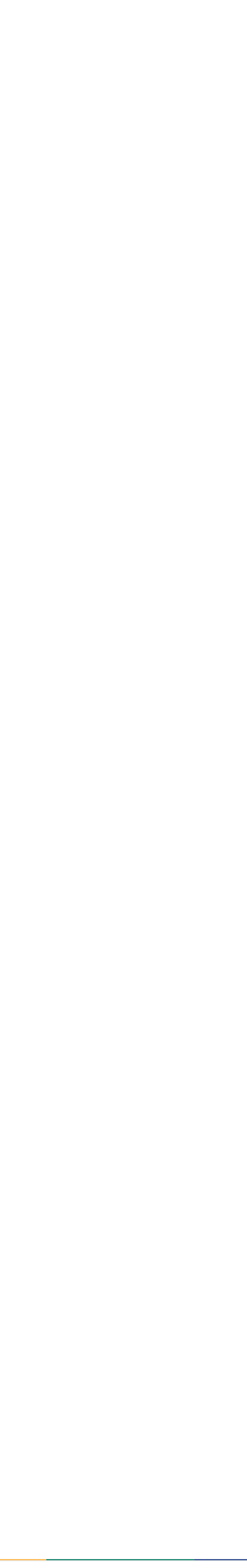

--- FILE ---
content_type: text/html; charset=UTF-8
request_url: https://handwiki.org/wiki/900_(number)
body_size: 22208
content:
<!DOCTYPE html>
<html class="client-nojs" lang="en" dir="ltr">
<head>
<meta charset="UTF-8">
<title>900 (number) - HandWiki</title>
<script>document.documentElement.className="client-js";RLCONF={"wgBreakFrames":false,"wgSeparatorTransformTable":["",""],"wgDigitTransformTable":["",""],"wgDefaultDateFormat":"dmy","wgMonthNames":["","January","February","March","April","May","June","July","August","September","October","November","December"],"wgRequestId":"1624b7710dbffac2e4b13bc6","wgCanonicalNamespace":"","wgCanonicalSpecialPageName":false,"wgNamespaceNumber":0,"wgPageName":"900_(number)","wgTitle":"900 (number)","wgCurRevisionId":275693,"wgRevisionId":275693,"wgArticleId":275680,"wgIsArticle":true,"wgIsRedirect":false,"wgAction":"view","wgUserName":null,"wgUserGroups":["*"],"wgCategories":["Pages using OEIS references with unknown parameters","Integers"],"wgPageViewLanguage":"en","wgPageContentLanguage":"en","wgPageContentModel":"wikitext","wgRelevantPageName":"900_(number)","wgRelevantArticleId":275680,"wgIsProbablyEditable":false,"wgRelevantPageIsProbablyEditable":false,"wgRestrictionEdit":[],"wgRestrictionMove":[],"wgCiteReferencePreviewsActive":true,"wgMediaViewerOnClick":true,"wgMediaViewerEnabledByDefault":true,"wgPopupsFlags":0,"wgCheckUserClientHintsHeadersJsApi":["brands","architecture","bitness","fullVersionList","mobile","model","platform","platformVersion"]};
RLSTATE={"site.styles":"ready","user.styles":"ready","user":"ready","user.options":"loading","ext.cite.styles":"ready","ext.math.styles":"ready","ext.voteNY.styles":"ready","skins.timeless":"ready","wikibase.client.init":"ready"};RLPAGEMODULES=["ext.cite.ux-enhancements","site","mediawiki.page.ready","mediawiki.toc","skins.timeless.js","ext.checkUser.clientHints","ext.gadget.Edittools","mmv.bootstrap","ext.popups"];</script>
<script>(RLQ=window.RLQ||[]).push(function(){mw.loader.impl(function(){return["user.options@12s5i",function($,jQuery,require,module){mw.user.tokens.set({"patrolToken":"+\\","watchToken":"+\\","csrfToken":"+\\"});
}];});});</script>
<link rel="stylesheet" href="/wiki/load.php?lang=en&amp;modules=ext.cite.styles%7Cext.math.styles%7Cext.voteNY.styles%7Cskins.timeless%7Cwikibase.client.init&amp;only=styles&amp;skin=timeless">
<script async="" src="/wiki/load.php?lang=en&amp;modules=startup&amp;only=scripts&amp;raw=1&amp;skin=timeless"></script>
<style>#other-languages { display:none; }</style><style>#ca-history { display:none; }</style><style>#ca-mzwi {display:none; }</style>
<meta name="ResourceLoaderDynamicStyles" content="">
<link rel="stylesheet" href="/wiki/load.php?lang=en&amp;modules=site.styles&amp;only=styles&amp;skin=timeless">
<meta name="generator" content="MediaWiki 1.44.2">
<meta name="robots" content="max-image-preview:standard">
<meta name="format-detection" content="telephone=no">
<meta name="description" content="900 (nine hundred) is the natural number following 899 and preceding 901. It is the square of 30 and the sum of Euler&#039;s totient function for the first 54 positive integers. In base 10 it is a Harshad number. It is also the first number to be the square of a sphenic number.">
<meta name="twitter:card" content="summary_large_image">
<meta name="viewport" content="width=device-width, initial-scale=1.0, user-scalable=yes, minimum-scale=0.25, maximum-scale=5.0">
<link rel="apple-touch-icon" href="/wiki/data_local/favicon/apple-touch-icon.png">
<link rel="icon" href="/wiki/data_local/favicon/favicon.ico">
<link rel="search" type="application/opensearchdescription+xml" href="/wiki/rest.php/v1/search" title="HandWiki (en)">
<link rel="EditURI" type="application/rsd+xml" href="https://handwiki.org/wiki/api.php?action=rsd">
<link rel="license" href="https://creativecommons.org/licenses/by-sa/4.0/">
<link rel="alternate" type="application/atom+xml" title="HandWiki Atom feed" href="/wiki/index.php?title=Special:RecentChanges&amp;feed=atom">
<meta property="og:title" content="900 (number)">
<meta property="og:site_name" content="HandWiki">
<meta property="og:url" content="https://handwiki.org/wiki/900_(number)">
<meta property="og:description" content="900 (nine hundred) is the natural number following 899 and preceding 901. It is the square of 30 and the sum of Euler&#039;s totient function for the first 54 positive integers. In base 10 it is a Harshad number. It is also the first number to be the square of a sphenic number.">
<meta property="og:image" content="https://handwiki.org/wiki/resources/assets/LogoHandwiki340.png">
<meta property="article:modified_time" content="2024-02-07T03:03:06Z">
<meta property="article:published_time" content="2024-02-07T03:03:06Z">
<script type="application/ld+json">{"@context":"http:\/\/schema.org","@type":"Article","name":"900 (number) - HandWiki","headline":"900 (number) - HandWiki","mainEntityOfPage":"900 (number)","identifier":"https:\/\/handwiki.org\/wiki\/900_(number)","url":"https:\/\/handwiki.org\/wiki\/900_(number)","description":"900 (nine hundred) is the natural number following 899 and preceding 901. It is the square of 30 and the sum of Euler's totient function for the first 54 positive integers. In base 10 it is a Harshad number. It is also the first number to be the square of a sphenic number.","dateModified":"2024-02-07T03:03:06Z","datePublished":"2024-02-07T03:03:06Z","image":{"@type":"ImageObject","url":"https:\/\/handwiki.org\/wiki\/resources\/assets\/LogoHandwiki340.png"},"author":{"@type":"Organization","name":"HandWiki","url":"https:\/\/handwiki.org","logo":{"@type":"ImageObject","url":"https:\/\/handwiki.org\/wiki\/resources\/assets\/LogoHandwiki340.png","caption":"HandWiki"}},"publisher":{"@type":"Organization","name":"HandWiki","url":"https:\/\/handwiki.org","logo":{"@type":"ImageObject","url":"https:\/\/handwiki.org\/wiki\/resources\/assets\/LogoHandwiki340.png","caption":"HandWiki"}},"potentialAction":{"@type":"SearchAction","target":"https:\/\/handwiki.org\/wiki\/index.php?title=Special:Search&search={search_term}","query-input":"required name=search_term"}}</script>
</head>
<body class="mediawiki ltr sitedir-ltr mw-hide-empty-elt ns-0 ns-subject page-900_number rootpage-900_number skin-timeless action-view skin--responsive"><div id="mw-wrapper"><div id="mw-header-container" class="ts-container"><div id="mw-header" class="ts-inner"><div id="user-tools"><div id="personal"><h2><span>Anonymous</span></h2><div id="personal-inner" class="dropdown"><div role="navigation" class="mw-portlet" id="p-personal" title="User menu" aria-labelledby="p-personal-label"><h3 id="p-personal-label" lang="en" dir="ltr">Not logged in</h3><div class="mw-portlet-body"><ul lang="en" dir="ltr"><li id="pt-createaccount" class="mw-list-item"><a href="/wiki/index.php?title=Special:CreateAccount&amp;returnto=900+%28number%29" title="You are encouraged to create an account and log in; however, it is not mandatory"><span>Create account</span></a></li><li id="pt-login" class="mw-list-item"><a href="/wiki/index.php?title=Special:UserLogin&amp;returnto=900+%28number%29" title="You are encouraged to log in; however, it is not mandatory [o]" accesskey="o"><span>Log in</span></a></li></ul></div></div></div></div></div><div id="p-logo-text" class="mw-portlet" role="banner"><a id="p-banner" class="mw-wiki-title" href="/wiki/Start"><b>Hand<span style="color:#ffb84d;">W</span>iki</b> </a></div><div class="mw-portlet" id="p-search"><h3 lang="en" dir="ltr"><label for="searchInput">Search</label></h3><form action="/search/form.php" id="searchform"><div id="simpleSearch"><div id="searchInput-container"><input type="search" name="search" placeholder="Search HandWiki" aria-label="Search HandWiki" autocapitalize="sentences" spellcheck="false" title="Search HandWiki [f]" accesskey="f" id="searchInput"></div><input type="hidden" value="Special:Search" name="title"><input class="searchButton mw-fallbackSearchButton" type="submit" name="fulltext" title="Search the pages for this text" id="mw-searchButton" value="Search"><input class="searchButton" type="submit" name="go" title="Go to a page with this exact name if it exists" id="searchButton" value="Go"></div></form></div></div><div class="visualClear"></div></div><div id="mw-header-hack" class="color-bar"><div class="color-middle-container"><div class="color-middle"></div></div><div class="color-left"></div><div class="color-right"></div></div><div id="mw-header-nav-hack"><div class="color-bar"><div class="color-middle-container"><div class="color-middle"></div></div><div class="color-left"></div><div class="color-right"></div></div></div><div id="menus-cover"></div><div id="mw-content-container" class="ts-container"><div id="mw-content-block" class="ts-inner"><div id="mw-content-wrapper"><div id="mw-content"><div id="content" class="mw-body" role="main"><div class="mw-indicators">
</div>
<h1 id="firstHeading" class="firstHeading mw-first-heading"><span class="mw-page-title-main">900 (number)</span></h1><div id="bodyContentOuter"><div id="siteSub">From HandWiki<div id="hwbookmark"></div>
<label id="darkswitch" class="darkswitch">
<input type="checkbox" onchange="toggleTheme()" id="darkslider">
<span class="darkslider round"></span>
</label>
</div><div id="mw-page-header-links"><div role="navigation" class="mw-portlet tools-inline" id="p-namespaces" aria-labelledby="p-namespaces-label"><h3 id="p-namespaces-label" lang="en" dir="ltr">Namespaces</h3><div class="mw-portlet-body"><ul lang="en" dir="ltr"><li id="ca-nstab-main" class="selected mw-list-item"><a href="/wiki/900_(number)" title="View the content page [c]" accesskey="c"><span>Page</span></a></li><li id="ca-talk" class="new mw-list-item"><a href="/wiki/index.php?title=Discussion:900_(number)&amp;action=edit&amp;redlink=1" rel="discussion" class="new" title="Discussion about the content page (page does not exist) [t]" accesskey="t"><span>Discussion</span></a></li></ul></div></div><div role="navigation" class="mw-portlet tools-inline" id="p-more" aria-labelledby="p-more-label"><h3 id="p-more-label" lang="en" dir="ltr">More</h3><div class="mw-portlet-body"><ul lang="en" dir="ltr"><li id="ca-more" class="dropdown-toggle mw-list-item"><span>More</span></li><li id="ca-languages" class="dropdown-toggle mw-list-item"><span>Languages</span></li></ul></div></div><div role="navigation" class="mw-portlet tools-inline" id="p-views" aria-labelledby="p-views-label"><h3 id="p-views-label" lang="en" dir="ltr">Page actions</h3><div class="mw-portlet-body"><ul lang="en" dir="ltr"><li id="ca-view" class="selected mw-list-item"><a href="/wiki/900_(number)"><span>Read</span></a></li><li id="ca-viewsource" class="mw-list-item"><a href="/wiki/index.php?title=900_(number)&amp;action=edit" title="This page is protected.&#10;You can view its source [e]" accesskey="e"><span>View source</span></a></li><li id="ca-history" class="mw-list-item"><a href="/wiki/index.php?title=900_(number)&amp;action=history" title="Past revisions of this page [h]" accesskey="h"><span>History</span></a></li><li id="ca-mzwi" class="mw-list-item"><a href="/wiki/index.php?title=900_(number)&amp;action=mzwi"><span>ZWI Export</span></a></li></ul></div></div></div><div class="visualClear"></div><div id="bodyContent"><div id="contentSub"><div id="mw-content-subtitle"></div></div>
<!-- == START-BODY == -->
<div id="mw-content-text" class="mw-body-content"><div class="mw-content-ltr mw-parser-output" lang="en" dir="ltr"><div class="short-description"><u><b>Short description</b></u>: Natural number
</div>
<table class="infobox" style="width:22em;line-height: 1.5em"><tbody><tr><th colspan="2" style="text-align:center;font-size:125%;font-weight:bold;font-size: 150%"><table style="width:100%; margin:0"><tbody><tr>
<td style="width:15%; text-align:left; white-space: nowrap; font-size:smaller">&#8592; 899</td>
<td style="width:70%; padding-left:1em; padding-right:1em; text-align: center;">900</td>
<td style="width:15%; text-align:right; white-space: nowrap; font-size:smaller">901 &#8594;</td>
</tr></tbody></table></th></tr><tr><td colspan="2" style="text-align:center;font-size:100%;"><div style="text-align:center;font-size:smaller;">  </div><div style="text-align:center;font-size:smaller;"> <a href="/wiki/List_of_numbers" title="List of numbers">List of numbers</a> — <a href="/wiki/Integer" title="Integer">Integers</a> </div><div style="text-align:center;font-size:smaller;"><a href="/wiki/Negative_number" title="Negative number">←</a> <a href="/wiki/0" title="0">0</a> <a href="/wiki/100_(number)" title="100 (number)">100</a> <a href="/wiki/200_(number)" title="200 (number)">200</a> <a href="/wiki/300_(number)" title="300 (number)">300</a> <a href="/wiki/400_(number)" title="400 (number)">400</a> <a href="/wiki/500_(number)" title="500 (number)">500</a> <a href="/wiki/600_(number)" title="600 (number)">600</a> <a href="/wiki/700_(number)" title="700 (number)">700</a> <a href="/wiki/800_(number)" title="800 (number)">800</a> <a class="mw-selflink selflink">900</a> <a href="/wiki/1000_(number)" title="1000 (number)">→</a></div></td></tr><tr><th scope="row" style="font-weight:normal"><a href="/wiki/Cardinal_numeral" title="Cardinal numeral">Cardinal</a></th><td>nine hundred</td></tr><tr><th scope="row" style="font-weight:normal"><a href="/wiki/Ordinal_numeral" title="Ordinal numeral">Ordinal</a></th><td>900th<br />(nine hundredth)</td></tr><tr><th scope="row" style="font-weight:normal"><a href="/wiki/Factorization" title="Factorization">Factorization</a></th><td>2<sup>2</sup> × 3<sup>2</sup> × 5<sup>2</sup></td></tr><tr><th scope="row" style="font-weight:normal"><a href="/wiki/Divisor" title="Divisor">Divisors</a></th><td>1, 2, 3, 4, 5, 6, 9, 10, 12, 15, 18, 20, 25, 30, 36, 45, 50, 60, 75, 90, 100, 150, 180, 225, 300, 450, 900</td></tr><tr><th scope="row" style="font-weight:normal"><a href="/wiki/Greek_numerals" title="Greek numerals">Greek numeral</a></th><td>Ϡ´</td></tr><tr><th scope="row" style="font-weight:normal"><a href="/wiki/Roman_numerals" title="Roman numerals">Roman numeral</a></th><td>CM</td></tr><tr><th scope="row" style="font-weight:normal"><a href="/wiki/Binary_number" title="Binary number">Binary</a></th><td>1110000100<sub>2</sub></td></tr><tr><th scope="row" style="font-weight:normal"><a href="/wiki/Ternary_numeral_system" title="Ternary numeral system">Ternary</a></th><td>1020100<sub>3</sub></td></tr><tr><th scope="row" style="font-weight:normal"><a href="/wiki/Quaternary_numeral_system" title="Quaternary numeral system">Quaternary</a></th><td>32010<sub>4</sub></td></tr><tr><th scope="row" style="font-weight:normal"><a href="/wiki/Quinary" title="Quinary">Quinary</a></th><td>12100<sub>5</sub></td></tr><tr><th scope="row" style="font-weight:normal"><a href="/wiki/Senary" title="Senary">Senary</a></th><td>4100<sub>6</sub></td></tr><tr><th scope="row" style="font-weight:normal"><a href="/wiki/Octal" title="Octal">Octal</a></th><td>1604<sub>8</sub></td></tr><tr><th scope="row" style="font-weight:normal"><a href="/wiki/Duodecimal" title="Duodecimal">Duodecimal</a></th><td>630<sub>12</sub></td></tr><tr><th scope="row" style="font-weight:normal"><a href="/wiki/Hexadecimal" title="Hexadecimal">Hexadecimal</a></th><td>384<sub>16</sub></td></tr><tr><th scope="row" style="font-weight:normal"><a href="/wiki/Vigesimal" title="Vigesimal">Vigesimal</a></th><td>250<sub>20</sub></td></tr><tr><th scope="row" style="font-weight:normal"><a href="/wiki/Base_36" class="mw-redirect" title="Base 36">Base 36</a></th><td>P0<sub>36</sub></td></tr></tbody></table>
<p><b>900</b> (<b>nine hundred</b>) is the <a href="/wiki/Natural_number" title="Natural number">natural number</a> following 899 and preceding 901. It is the <a href="/wiki/Square_number" title="Square number">square</a> of <a href="/wiki/30_(number)" title="30 (number)">30</a> and the sum of <a href="/wiki/Euler%27s_totient_function" title="Euler&#39;s totient function">Euler's totient function</a> for the first 54 positive integers. In base 10 it is a <a href="/wiki/Harshad_number" title="Harshad number">Harshad number</a>. It is also the first number to be the square of a sphenic number.
</p>
<div id="toc" class="toc" role="navigation" aria-labelledby="mw-toc-heading"><input type="checkbox" role="button" id="toctogglecheckbox" class="toctogglecheckbox" style="display:none" /><div class="toctitle" lang="en" dir="ltr"><h2 id="mw-toc-heading">Contents</h2><span class="toctogglespan"><label class="toctogglelabel" for="toctogglecheckbox"></label></span></div>
<ul>
<li class="toclevel-1 tocsection-1"><a href="#In_other_fields"><span class="tocnumber">1</span> <span class="toctext">In other fields</span></a></li>
<li class="toclevel-1 tocsection-2"><a href="#Integers_from_901_to_999"><span class="tocnumber">2</span> <span class="toctext">Integers from 901 to 999</span></a>
<ul>
<li class="toclevel-2 tocsection-3"><a href="#900s"><span class="tocnumber">2.1</span> <span class="toctext">900s</span></a></li>
<li class="toclevel-2 tocsection-4"><a href="#910s"><span class="tocnumber">2.2</span> <span class="toctext">910s</span></a></li>
<li class="toclevel-2 tocsection-5"><a href="#920s"><span class="tocnumber">2.3</span> <span class="toctext">920s</span></a></li>
<li class="toclevel-2 tocsection-6"><a href="#930s"><span class="tocnumber">2.4</span> <span class="toctext">930s</span></a></li>
<li class="toclevel-2 tocsection-7"><a href="#940s"><span class="tocnumber">2.5</span> <span class="toctext">940s</span></a></li>
<li class="toclevel-2 tocsection-8"><a href="#950s"><span class="tocnumber">2.6</span> <span class="toctext">950s</span></a></li>
<li class="toclevel-2 tocsection-9"><a href="#960s"><span class="tocnumber">2.7</span> <span class="toctext">960s</span></a></li>
<li class="toclevel-2 tocsection-10"><a href="#970s"><span class="tocnumber">2.8</span> <span class="toctext">970s</span></a></li>
<li class="toclevel-2 tocsection-11"><a href="#980s"><span class="tocnumber">2.9</span> <span class="toctext">980s</span></a></li>
<li class="toclevel-2 tocsection-12"><a href="#990s"><span class="tocnumber">2.10</span> <span class="toctext">990s</span></a></li>
</ul>
</li>
<li class="toclevel-1 tocsection-13"><a href="#References"><span class="tocnumber">3</span> <span class="toctext">References</span></a></li>
</ul>
</div>

<div class="mw-heading mw-heading2"><h2 id="In_other_fields">In other fields</h2></div>
<p><b>900</b> is also:
</p>
<ul><li>A telephone area code for "premium" telephone calls in the North American Numbering Plan (900 number)<sup id="cite_ref-1" class="reference"><a href="#cite_note-1"><span class="cite-bracket">&#91;</span>1<span class="cite-bracket">&#93;</span></a></sup></li>
<li>In Greek <a href="/wiki/Greek_numerals" title="Greek numerals">number symbols</a>, the sign Sampi ("ϡ", literally "like a pi")</li>
<li>A skateboarding trick in which the skateboarder spins two and a half times (360 degrees times 2.5 is 900)</li>
<li>A 900 series refers to three consecutive perfect games in <a href="/wiki/Engineering:Bowling" title="Engineering:Bowling">bowling</a><sup id="cite_ref-2" class="reference"><a href="#cite_note-2"><span class="cite-bracket">&#91;</span>2<span class="cite-bracket">&#93;</span></a></sup></li>
<li>Yoda's age in Star Wars</li></ul>
<div class="mw-heading mw-heading2"><h2 id="Integers_from_901_to_999">Integers from 901 to 999</h2></div>
<div class="mw-heading mw-heading3"><h3 id="900s">900s</h3></div>
<ul><li>901 = 17 × 53, centered triangular number, <a href="/wiki/Happy_number" title="Happy number">happy number</a></li>
<li>902 = 2 × 11 × 41, <a href="/wiki/Sphenic_number" title="Sphenic number">sphenic number</a>, <a href="/wiki/Nontotient" title="Nontotient">nontotient</a>, Harshad number</li>
<li>903 = 3 × 7 × 43, sphenic number, triangular number,<sup id="cite_ref-:0_3-0" class="reference"><a href="#cite_note-:0-3"><span class="cite-bracket">&#91;</span>3<span class="cite-bracket">&#93;</span></a></sup> <a href="/wiki/Schr%C3%B6der%E2%80%93Hipparchus_number" title="Schröder–Hipparchus number">Schröder–Hipparchus number</a>, <a href="/wiki/Mertens_function" title="Mertens function">Mertens function</a> (903) returns 0, little Schroeder number</li>
<li>904 = 2<sup>3</sup> × 113 or 113 × 8, <a href="/wiki/Refactorable_number" title="Refactorable number">refactorable number</a>, Mertens function(904) returns 0, <a href="/wiki/Lazy_caterer%27s_sequence" title="Lazy caterer&#39;s sequence">lazy caterer number</a>, number of 1's in all partitions of 26 into odd parts<sup id="cite_ref-4" class="reference"><a href="#cite_note-4"><span class="cite-bracket">&#91;</span>4<span class="cite-bracket">&#93;</span></a></sup></li>
<li>905 = 5 × 181, sum of seven consecutive primes (109 + 113 + 127 + 131 + 137 + 139 + 149), smallest composite de Polignac number<sup id="cite_ref-5" class="reference"><a href="#cite_note-5"><span class="cite-bracket">&#91;</span>5<span class="cite-bracket">&#93;</span></a></sup>
<ul><li>"The 905" is a common nickname for the suburban portions of the Greater Toronto Area in Canada, a region whose telephones used area code 905 before overlay plans added two more area codes.</li></ul></li>
<li>906 = 2 × 3 × 151, strobogrammatic, sphenic number, Mertens function(906) returns 0</li>
<li>907 = prime number</li>
<li>908 = 2<sup>2</sup> × 227, nontotient, number of primitive sorting networks on 6 elements,<sup id="cite_ref-A006245_6-0" class="reference"><a href="#cite_note-A006245-6"><span class="cite-bracket">&#91;</span>6<span class="cite-bracket">&#93;</span></a></sup> number of rhombic tilings of a 12-gon <sup id="cite_ref-A006245_6-1" class="reference"><a href="#cite_note-A006245-6"><span class="cite-bracket">&#91;</span>6<span class="cite-bracket">&#93;</span></a></sup></li>
<li>909 = 3<sup>2</sup> × 101, number of non-isomorphic aperiodic multiset partitions of weight 7 <sup id="cite_ref-7" class="reference"><a href="#cite_note-7"><span class="cite-bracket">&#91;</span>7<span class="cite-bracket">&#93;</span></a></sup></li></ul>
<div class="mw-heading mw-heading3"><h3 id="910s">910s</h3></div>
<ul><li>910 = 2 × 5 × 7 × 13, Mertens function(910) returns 0, Harshad number, <a href="/wiki/Happy_number" title="Happy number">happy number</a>, balanced number,<sup id="cite_ref-8" class="reference"><a href="#cite_note-8"><span class="cite-bracket">&#91;</span>8<span class="cite-bracket">&#93;</span></a></sup> number of polynomial symmetric functions of matrix of order 7 under separate row and column permutations<sup id="cite_ref-9" class="reference"><a href="#cite_note-9"><span class="cite-bracket">&#91;</span>9<span class="cite-bracket">&#93;</span></a></sup></li>
<li><a href="/wiki/911_(number)" title="911 (number)">911</a> = <a href="/wiki/Safe_and_Sophie_Germain_primes" title="Safe and Sophie Germain primes">Sophie Germain</a> prime number, also the emergency telephone number in North America</li>
<li>912 = 2<sup>4</sup> × 3 × 19, sum of four consecutive primes (223 + 227 + 229 + 233), sum of ten consecutive primes (71 + 73 + 79 + 83 + 89 + 97 + 101 + 103 + 107 + 109), Harshad number.</li>
<li>913 = 11 × 83, <a href="/wiki/Smith_number" title="Smith number">Smith number</a>,<sup id="cite_ref-:1_10-0" class="reference"><a href="#cite_note-:1-10"><span class="cite-bracket">&#91;</span>10<span class="cite-bracket">&#93;</span></a></sup> Mertens function(913) returns 0.</li>
<li>914 = 2 × 457, nontotient, number of compositions of 11 that are neither weakly increasing nor weakly decreasing <sup id="cite_ref-11" class="reference"><a href="#cite_note-11"><span class="cite-bracket">&#91;</span>11<span class="cite-bracket">&#93;</span></a></sup></li>
<li>915 = 3 × 5 × 61, sphenic number, Smith number,<sup id="cite_ref-:1_10-1" class="reference"><a href="#cite_note-:1-10"><span class="cite-bracket">&#91;</span>10<span class="cite-bracket">&#93;</span></a></sup> Mertens function(915) returns 0, Harshad number</li>
<li>916 = 2<sup>2</sup> × 229, Mertens function(916) returns 0, nontotient, strobogrammatic, member of the <a href="/wiki/Mian%E2%80%93Chowla_sequence" title="Mian–Chowla sequence">Mian–Chowla sequence</a><sup id="cite_ref-12" class="reference"><a href="#cite_note-12"><span class="cite-bracket">&#91;</span>12<span class="cite-bracket">&#93;</span></a></sup></li>
<li>917 = 7 × 131, sum of five consecutive primes (173 + 179 + 181 + 191 + 193)</li>
<li>918 = 2 × 3<sup>3</sup> × 17, Harshad number</li>
<li>919 = prime number, <a href="/wiki/Cuban_prime" title="Cuban prime">cuban prime</a>,<sup id="cite_ref-13" class="reference"><a href="#cite_note-13"><span class="cite-bracket">&#91;</span>13<span class="cite-bracket">&#93;</span></a></sup> prime index prime, <a href="/wiki/Chen_prime" title="Chen prime">Chen prime</a>, <a href="/wiki/Palindromic_prime" title="Palindromic prime">palindromic prime</a>, <a href="/wiki/Centered_hexagonal_number" title="Centered hexagonal number">centered hexagonal number</a>,<sup id="cite_ref-14" class="reference"><a href="#cite_note-14"><span class="cite-bracket">&#91;</span>14<span class="cite-bracket">&#93;</span></a></sup> Mertens function(919) returns 0</li></ul>
<div class="mw-heading mw-heading3"><h3 id="920s">920s</h3></div>
<ul><li>920 = 2<sup>3</sup> × 5 × 23, Mertens function(920) returns 0, total number of nodes in all rooted trees with 8 nodes <sup id="cite_ref-15" class="reference"><a href="#cite_note-15"><span class="cite-bracket">&#91;</span>15<span class="cite-bracket">&#93;</span></a></sup></li>
<li>921 = 3 × 307, number of enriched r-trees of size 7 <sup id="cite_ref-16" class="reference"><a href="#cite_note-16"><span class="cite-bracket">&#91;</span>16<span class="cite-bracket">&#93;</span></a></sup></li>
<li>922 = 2 × 461, nontotient, Smith number<sup id="cite_ref-:1_10-2" class="reference"><a href="#cite_note-:1-10"><span class="cite-bracket">&#91;</span>10<span class="cite-bracket">&#93;</span></a></sup></li>
<li>923 = 13 × 71, number of combinations of 6 things from 1 to 6 at a time <sup id="cite_ref-17" class="reference"><a href="#cite_note-17"><span class="cite-bracket">&#91;</span>17<span class="cite-bracket">&#93;</span></a></sup></li>
<li>924 = 2<sup>2</sup> × 3 × 7 × 11, sum of a twin prime (461 + 463), <a href="/wiki/Central_binomial_coefficient" title="Central binomial coefficient">central binomial coefficient</a> <math class="mwe-math-element" xmlns="http://www.w3.org/1998/Math/MathML"><mrow data-mjx-texclass="ORD"><mstyle displaystyle="true" scriptlevel="0"><mrow data-mjx-texclass="ORD"><mstyle displaystyle="false" scriptlevel="0"><mrow data-mjx-texclass="ORD"><mrow data-mjx-texclass="OPEN"><mo minsize="1.2em">(</mo></mrow><mfrac linethickness="0"><mrow data-mjx-texclass="ORD"><mrow data-mjx-texclass="ORD"><mn>1</mn><mn>2</mn></mrow></mrow><mrow data-mjx-texclass="ORD"><mn>6</mn></mrow></mfrac><mrow data-mjx-texclass="CLOSE"><mo minsize="1.2em">)</mo></mrow></mrow></mstyle></mrow></mstyle></mrow></math><sup id="cite_ref-18" class="reference"><a href="#cite_note-18"><span class="cite-bracket">&#91;</span>18<span class="cite-bracket">&#93;</span></a></sup></li>
<li>925 = 5<sup>2</sup> × 37, pentagonal number,<sup id="cite_ref-19" class="reference"><a href="#cite_note-19"><span class="cite-bracket">&#91;</span>19<span class="cite-bracket">&#93;</span></a></sup> <a href="/wiki/Centered_square_number" title="Centered square number">centered square number</a><sup id="cite_ref-20" class="reference"><a href="#cite_note-20"><span class="cite-bracket">&#91;</span>20<span class="cite-bracket">&#93;</span></a></sup>
<ul><li>The <a href="/wiki/Millesimal_fineness" class="mw-redirect" title="Millesimal fineness">millesimal fineness</a> number for <a href="/wiki/Chemistry:Sterling_silver" title="Chemistry:Sterling silver">Sterling silver</a></li></ul></li>
<li>926 = 2 × 463, sum of six consecutive primes (139 + 149 + 151 + 157 + 163 + 167), nontotient</li>
<li>927 = 3<sup>2</sup> × 103, tribonacci number<sup id="cite_ref-21" class="reference"><a href="#cite_note-21"><span class="cite-bracket">&#91;</span>21<span class="cite-bracket">&#93;</span></a></sup></li>
<li>928 = 2<sup>5</sup> × 29, sum of four consecutive primes (227 + 229 + 233 + 239), sum of eight consecutive primes (101 + 103 + 107 + 109 + 113 + 127 + 131 + 137), <a href="/wiki/Happy_number" title="Happy number">happy number</a></li>
<li>929 = prime number, <a href="/wiki/Proth_prime" title="Proth prime">Proth prime</a>,<sup id="cite_ref-22" class="reference"><a href="#cite_note-22"><span class="cite-bracket">&#91;</span>22<span class="cite-bracket">&#93;</span></a></sup> palindromic prime, sum of nine consecutive primes (83 + 89 + 97 + 101 + 103 + 107 + 109 + 113 + 127), <a href="/wiki/Eisenstein_prime" class="mw-redirect" title="Eisenstein prime">Eisenstein prime</a> with no imaginary part
<ul><li>An area code in New York.</li></ul></li></ul>
<div class="mw-heading mw-heading3"><h3 id="930s">930s</h3></div>
<ul><li>930 = 2 × 3 × 5 × 31, <a href="/wiki/Pronic_number" title="Pronic number">pronic number</a><sup id="cite_ref-:2_23-0" class="reference"><a href="#cite_note-:2-23"><span class="cite-bracket">&#91;</span>23<span class="cite-bracket">&#93;</span></a></sup></li>
<li>931 = 7<sup>2</sup> × 19; sum of three consecutive primes (307 + 311 + 313); double <a href="/wiki/Repdigit" title="Repdigit">repdigit</a>, 111<sub>30</sub> and 777<sub>11</sub>; number of regular simple graphs spanning 7 vertices <sup id="cite_ref-24" class="reference"><a href="#cite_note-24"><span class="cite-bracket">&#91;</span>24<span class="cite-bracket">&#93;</span></a></sup></li>
<li>932 = 2<sup>2</sup> × 233, number of regular simple graphs on 7 labeled nodes <sup id="cite_ref-25" class="reference"><a href="#cite_note-25"><span class="cite-bracket">&#91;</span>25<span class="cite-bracket">&#93;</span></a></sup></li>
<li>933 = 3 × 311</li>
<li>934 = 2 × 467, nontotient</li>
<li>935 = 5 × 11 × 17, sphenic number, <a href="/wiki/Lucas%E2%80%93Carmichael_number" title="Lucas–Carmichael number">Lucas–Carmichael number</a>,<sup id="cite_ref-26" class="reference"><a href="#cite_note-26"><span class="cite-bracket">&#91;</span>26<span class="cite-bracket">&#93;</span></a></sup> Harshad number</li>
<li>936 = 2<sup>3</sup> × 3<sup>2</sup> × 13, pentagonal pyramidal number,<sup id="cite_ref-27" class="reference"><a href="#cite_note-27"><span class="cite-bracket">&#91;</span>27<span class="cite-bracket">&#93;</span></a></sup> Harshad number</li>
<li>937 = prime number, Chen prime, star number,<sup id="cite_ref-28" class="reference"><a href="#cite_note-28"><span class="cite-bracket">&#91;</span>28<span class="cite-bracket">&#93;</span></a></sup> <a href="/wiki/Happy_number" title="Happy number">happy number</a></li>
<li>938 = 2 × 7 × 67, sphenic number, nontotient, number of lines through at least 2 points of an 8 × 8 grid of points <sup id="cite_ref-29" class="reference"><a href="#cite_note-29"><span class="cite-bracket">&#91;</span>29<span class="cite-bracket">&#93;</span></a></sup></li>
<li>939 = 3 × 313, number of V-toothpicks after 31 rounds of the honeycomb sequence <sup id="cite_ref-30" class="reference"><a href="#cite_note-30"><span class="cite-bracket">&#91;</span>30<span class="cite-bracket">&#93;</span></a></sup></li></ul>
<div class="mw-heading mw-heading3"><h3 id="940s">940s</h3></div>
<ul><li>940 = 2<sup>2</sup> × 5 × 47, totient sum for first 55 integers</li>
<li>941 = prime number, sum of three consecutive primes (311 + 313 + 317), sum of five consecutive primes (179 + 181 + 191 + 193 + 197), Chen prime, Eisenstein prime with no imaginary part</li>
<li>942 = 2 × 3 × 157, sphenic number, sum of four consecutive primes (229 + 233 + 239 + 241), nontotient, convolved Fibonacci number <sup id="cite_ref-31" class="reference"><a href="#cite_note-31"><span class="cite-bracket">&#91;</span>31<span class="cite-bracket">&#93;</span></a></sup></li>
<li>943 = 23 × 41</li>
<li>944 = 2<sup>4</sup> × 59, nontotient, Lehmer-Comtet number<sup id="cite_ref-32" class="reference"><a href="#cite_note-32"><span class="cite-bracket">&#91;</span>32<span class="cite-bracket">&#93;</span></a></sup></li>
<li>945 = 3<sup>3</sup> × 5 × 7, <a href="/wiki/Double_factorial" title="Double factorial">double factorial</a> of 9,<sup id="cite_ref-33" class="reference"><a href="#cite_note-33"><span class="cite-bracket">&#91;</span>33<span class="cite-bracket">&#93;</span></a></sup> smallest odd <a href="/wiki/Abundant_number" title="Abundant number">abundant number</a> (divisors less than itself add up to 975);<sup id="cite_ref-34" class="reference"><a href="#cite_note-34"><span class="cite-bracket">&#91;</span>34<span class="cite-bracket">&#93;</span></a></sup> smallest odd <a href="/wiki/Primitive_abundant_number" title="Primitive abundant number">primitive abundant number</a>;<sup id="cite_ref-35" class="reference"><a href="#cite_note-35"><span class="cite-bracket">&#91;</span>35<span class="cite-bracket">&#93;</span></a></sup> smallest odd <a href="/wiki/Primitive_semiperfect_number" class="mw-redirect" title="Primitive semiperfect number">primitive semiperfect number</a>;<sup id="cite_ref-36" class="reference"><a href="#cite_note-36"><span class="cite-bracket">&#91;</span>36<span class="cite-bracket">&#93;</span></a></sup> <a href="/wiki/Leyland_number" title="Leyland number">Leyland number</a><sup id="cite_ref-37" class="reference"><a href="#cite_note-37"><span class="cite-bracket">&#91;</span>37<span class="cite-bracket">&#93;</span></a></sup></li>
<li>946 = 2 × 11 × 43, sphenic number, triangular number,<sup id="cite_ref-:0_3-1" class="reference"><a href="#cite_note-:0-3"><span class="cite-bracket">&#91;</span>3<span class="cite-bracket">&#93;</span></a></sup> hexagonal number,<sup id="cite_ref-38" class="reference"><a href="#cite_note-38"><span class="cite-bracket">&#91;</span>38<span class="cite-bracket">&#93;</span></a></sup> <a href="/wiki/Happy_number" title="Happy number">happy number</a></li>
<li>947 = prime number, sum of seven consecutive primes (113 + 127 + 131 + 137 + 139 + 149 + 151), <a href="/wiki/Balanced_prime" title="Balanced prime">balanced prime</a>,<sup id="cite_ref-:3_39-0" class="reference"><a href="#cite_note-:3-39"><span class="cite-bracket">&#91;</span>39<span class="cite-bracket">&#93;</span></a></sup> <a href="/wiki/Chen_prime" title="Chen prime">Chen prime</a>, <a href="/wiki/Lazy_caterer%27s_sequence" title="Lazy caterer&#39;s sequence">lazy caterer number</a>, <a href="/wiki/Eisenstein_prime" class="mw-redirect" title="Eisenstein prime">Eisenstein prime</a> with no imaginary part</li>
<li>948 = 2<sup>2</sup> × 3 × 79, nontotient, forms a <a href="/wiki/Ruth%E2%80%93Aaron_pair" title="Ruth–Aaron pair">Ruth–Aaron pair</a> with 949 under second definition, number of combinatory separations of normal multisets of weight 6.<sup id="cite_ref-40" class="reference"><a href="#cite_note-40"><span class="cite-bracket">&#91;</span>40<span class="cite-bracket">&#93;</span></a></sup></li>
<li>949 = 13 × 73, forms a Ruth–Aaron pair with 948 under second definition</li></ul>
<div class="mw-heading mw-heading3"><h3 id="950s">950s</h3></div>
<ul><li>950 = 2 × 5<sup>2</sup> × 19, nontotient, generalized pentagonal number<sup id="cite_ref-41" class="reference"><a href="#cite_note-41"><span class="cite-bracket">&#91;</span>41<span class="cite-bracket">&#93;</span></a></sup>
<ul><li>one of two <a href="/wiki/ISBN" title="ISBN">ISBN</a> Group Identifiers for books published in <a rel="nofollow" class="external text" href="https://www.wikipedia.org/wiki/Argentina"><i>Argentina</i></a></li></ul></li>
<li>951 = 3 × 317, centered pentagonal number<sup id="cite_ref-42" class="reference"><a href="#cite_note-42"><span class="cite-bracket">&#91;</span>42<span class="cite-bracket">&#93;</span></a></sup>
<ul><li>one of two ISBN Group Identifiers for books published in Finland</li></ul></li>
<li>952 = 2<sup>3</sup> × 7 × 17, number of reduced words of length 3 in the Weyl group D_17,<sup id="cite_ref-43" class="reference"><a href="#cite_note-43"><span class="cite-bracket">&#91;</span>43<span class="cite-bracket">&#93;</span></a></sup> number of regions in regular tetradecagon with all diagonals drawn. <sup id="cite_ref-44" class="reference"><a href="#cite_note-44"><span class="cite-bracket">&#91;</span>44<span class="cite-bracket">&#93;</span></a></sup>
<ul><li>952 is also <i>9-5-2,</i> a card game similar to bridge.</li>
<li>one of two ISBN Group Identifiers for books published in Finland</li></ul></li>
<li>953 = prime number, Sophie Germain prime,<sup id="cite_ref-45" class="reference"><a href="#cite_note-45"><span class="cite-bracket">&#91;</span>45<span class="cite-bracket">&#93;</span></a></sup> Chen prime, Eisenstein prime with no imaginary part, centered heptagonal number<sup id="cite_ref-46" class="reference"><a href="#cite_note-46"><span class="cite-bracket">&#91;</span>46<span class="cite-bracket">&#93;</span></a></sup>
<ul><li>ISBN Group Identifier for books published in Croatia</li></ul></li>
<li>954 = 2 × 3<sup>2</sup> × 53, sum of ten consecutive primes (73 + 79 + 83 + 89 + 97 + 101 + 103 + 107 + 109 + 113), nontotient, Harshad number, sixth derivative of x^(x^x) at x=1.<sup id="cite_ref-47" class="reference"><a href="#cite_note-47"><span class="cite-bracket">&#91;</span>47<span class="cite-bracket">&#93;</span></a></sup>
<ul><li>ISBN Group Identifier for books published in Bulgaria. Also one of the Area Codes in the South Florida Area</li></ul></li>
<li>955 = 5 × 191, number of transitive rooted trees with 17 nodes
<ul><li>ISBN Group Identifier for books published in Sri Lanka</li></ul></li>
<li>956 = 2<sup>2</sup> × 239, 		number of compositions of 13 into powers of 2.<sup id="cite_ref-48" class="reference"><a href="#cite_note-48"><span class="cite-bracket">&#91;</span>48<span class="cite-bracket">&#93;</span></a></sup>
<ul><li>ISBN Group Identifier for books published in Chile</li></ul></li>
<li>957 = 3 × 11 × 29, sphenic number, antisigma(45)<sup id="cite_ref-49" class="reference"><a href="#cite_note-49"><span class="cite-bracket">&#91;</span>49<span class="cite-bracket">&#93;</span></a></sup>
<ul><li>one of two ISBN Group Identifiers for books published in Taiwan and China</li></ul></li>
<li>958 = 2 × 479, nontotient, <a href="/wiki/Smith_number" title="Smith number">Smith number</a><sup id="cite_ref-:1_10-3" class="reference"><a href="#cite_note-:1-10"><span class="cite-bracket">&#91;</span>10<span class="cite-bracket">&#93;</span></a></sup>
<ul><li>ISBN Group Identifier for books published in Colombia</li>
<li>The <a href="/wiki/Millesimal_fineness" class="mw-redirect" title="Millesimal fineness">millesimal fineness</a> number for <a href="/wiki/Chemistry:Britannia_silver" title="Chemistry:Britannia silver">Britannia silver</a></li></ul></li>
<li>959 = 7 × 137, composite de Polignac number<sup id="cite_ref-50" class="reference"><a href="#cite_note-50"><span class="cite-bracket">&#91;</span>50<span class="cite-bracket">&#93;</span></a></sup>
<ul><li>ISBN Group Identifier for books published in Cuba</li></ul></li></ul>
<div class="mw-heading mw-heading3"><h3 id="960s">960s</h3></div>
<ul><li>960 = 2<sup>6</sup> × 3 × 5, sum of six consecutive primes (149 + 151 + 157 + 163 + 167 + 173), Harshad number
<ul><li>country calling code for Maldives, ISBN Group Identifier for books published in Greece</li>
<li>The number of possible starting positions for the chess variant Chess960</li></ul></li>
<li>961 = 31<sup>2</sup>, the largest 3-digit perfect square, sum of three consecutive primes (313 + 317 + 331), sum of five consecutive primes (181 + 191 + 193 + 197 + 199), centered octagonal number<sup id="cite_ref-51" class="reference"><a href="#cite_note-51"><span class="cite-bracket">&#91;</span>51<span class="cite-bracket">&#93;</span></a></sup>
<ul><li>country calling code for Lebanon, ISBN Group Identifier for books published in Slovenia</li></ul></li>
<li>962 = 2 × 13 × 37, sphenic number, nontotient
<ul><li>country calling code for Jordan, one of two ISBN Group Identifiers for books published in Hong Kong</li></ul></li>
<li>963 = 3<sup>2</sup> × 107, sum of the first twenty-four primes
<ul><li>country calling code for Syria, ISBN Group Identifier for books published in Hungary</li></ul></li>
<li>964 = 2<sup>2</sup> × 241, sum of four consecutive primes (233 + 239 + 241 + 251), nontotient, totient sum for first 56 integers
<ul><li>country calling code for Iraq, ISBN Group Identifier for books published in Iran, <a href="/wiki/Happy_number" title="Happy number">happy number</a></li></ul></li>
<li>965 = 5 × 193
<ul><li>country calling code for Kuwait, ISBN Group Identifier for books published in Israel</li></ul></li>
<li>966 = 2 × 3 × 7 × 23 = <a href="/wiki/Stirling_numbers_of_the_second_kind" title="Stirling numbers of the second kind"><math class="mwe-math-element" xmlns="http://www.w3.org/1998/Math/MathML"><mrow data-mjx-texclass="ORD"><mstyle displaystyle="true" scriptlevel="0"><mrow data-mjx-texclass="INNER"><mo data-mjx-texclass="OPEN">{</mo><mfrac linethickness="0"><mrow><mn>8</mn></mrow><mrow><mn>3</mn></mrow></mfrac><mo data-mjx-texclass="CLOSE">}</mo></mrow></mstyle></mrow></math></a>, sum of eight consecutive primes (103 + 107 + 109 + 113 + 127 + 131 + 137 + 139), Harshad number
<ul><li>country calling code for Saudi Arabia, one of two ISBN Group Identifiers for books published in Ukraine</li></ul></li>
<li>967 = prime number, prime index prime
<ul><li>country calling code for Yemen, one of two ISBN Group Identifiers for books published in Malaysia</li></ul></li>
<li>968 = 2<sup>3</sup> × 11<sup>2</sup>, nontotient, <a href="/wiki/Achilles_number" title="Achilles number">Achilles number</a>, area of a square with diagonal 44<sup id="cite_ref-area_of_a_square_with_diagonal_2n_52-0" class="reference"><a href="#cite_note-area_of_a_square_with_diagonal_2n-52"><span class="cite-bracket">&#91;</span>52<span class="cite-bracket">&#93;</span></a></sup>
<ul><li>country calling code for Oman, one of two ISBN Group Identifiers for books published in Mexico</li></ul></li>
<li>969 = 3 × 17 × 19, sphenic number, nonagonal number,<sup id="cite_ref-53" class="reference"><a href="#cite_note-53"><span class="cite-bracket">&#91;</span>53<span class="cite-bracket">&#93;</span></a></sup> tetrahedral number<sup id="cite_ref-54" class="reference"><a href="#cite_note-54"><span class="cite-bracket">&#91;</span>54<span class="cite-bracket">&#93;</span></a></sup>
<ul><li>ISBN Group Identifier for books published in Pakistan, age of Methuselah according to Old Testament, anti-Muslim movement in Myanmar</li></ul></li></ul>
<div class="mw-heading mw-heading3"><h3 id="970s">970s</h3></div>
<ul><li>970 = 2 × 5 × 97, sphenic number, heptagonal number
<ul><li>country calling code for Palestinian territories, one of two ISBN Group Identifiers for books published in Mexico</li></ul></li>
<li><a href="/wiki/971_(number)" title="971 (number)">971</a> = prime number, Chen prime, Eisenstein prime with no imaginary part
<ul><li>country calling code for United Arab Emirates, ISBN Group Identifier for books published in the Philippines</li></ul></li>
<li>972 = 2<sup>2</sup> × 3<sup>5</sup>, Harshad number, <a href="/wiki/Achilles_number" title="Achilles number">Achilles number</a>
<ul><li>country calling code for Israel, one of two ISBN Group Identifiers for books published in Portugal
<ul><li>The Sum of Anti-Factors of 972 = number * (n/2) where n is an Odd number. So, it is a Hemi-Anti-Perfect Number. Other such Numbers include 2692, etc.</li></ul></li></ul></li></ul>
<p>972 has Anti-Factors = 5, 8, 24, 29, 67, 72, 216, 389, 648
</p><p>Sum of Anti-Factors = 5 + 8 + 24 + 29 + 67 + 72 + 216 + 389 + 648 = 1458 = 972 * 3/2
</p>
<ul><li>973 = 7 × 139, <a href="/wiki/Happy_number" title="Happy number">happy number</a>
<ul><li>country calling code for Bahrain, ISBN Group Identifier for books published in Romania,</li></ul></li>
<li>974 = 2 × 487, nontotient, 974! - 1 is prime<sup id="cite_ref-55" class="reference"><a href="#cite_note-55"><span class="cite-bracket">&#91;</span>55<span class="cite-bracket">&#93;</span></a></sup>
<ul><li>country calling code for Qatar, ISBN Group Identifier for books published in Thailand</li></ul></li>
<li>975 = 3 × 5<sup>2</sup> × 13
<ul><li>country calling code for Bhutan, ISBN Group Identifier for books published in Turkey</li></ul></li>
<li>976 = 2<sup>4</sup> × 61, decagonal number<sup id="cite_ref-56" class="reference"><a href="#cite_note-56"><span class="cite-bracket">&#91;</span>56<span class="cite-bracket">&#93;</span></a></sup>
<ul><li>country calling code for Mongolia, ISBN Group Identifier for books published in Antigua, Bahamas, Barbados, Belize, <a href="/wiki/Finance:Cayman_Islands" title="Finance:Cayman Islands">Cayman Islands</a>, <a href="/wiki/Earth:Dominica" title="Earth:Dominica">Dominica</a>, Grenada, Guyana, Jamaica, Montserrat, Saint Kitts and Nevis, St. Lucia, St. Vincent and the Grenadines, Trinidad and Tobago, and the British Virgin Islands</li></ul></li>
<li>977 = prime number, sum of nine consecutive primes (89 + 97 + 101 + 103 + 107 + 109 + 113 + 127 + 131), balanced prime,<sup id="cite_ref-:3_39-1" class="reference"><a href="#cite_note-:3-39"><span class="cite-bracket">&#91;</span>39<span class="cite-bracket">&#93;</span></a></sup> Chen prime, Eisenstein prime with no imaginary part, <a href="/wiki/Stern_prime" title="Stern prime">Stern prime</a>,<sup id="cite_ref-57" class="reference"><a href="#cite_note-57"><span class="cite-bracket">&#91;</span>57<span class="cite-bracket">&#93;</span></a></sup> strictly non-palindromic number<sup id="cite_ref-:4_58-0" class="reference"><a href="#cite_note-:4-58"><span class="cite-bracket">&#91;</span>58<span class="cite-bracket">&#93;</span></a></sup>
<ul><li>country calling code for Nepal</li>
<li>EAN prefix for <a href="/wiki/ISSN" title="ISSN">ISSNs</a></li>
<li>ISBN Group Identifier for books published in <a href="/wiki/Place:Egypt" title="Place:Egypt">Egypt</a></li></ul></li>
<li>978 = 2 × 3 × 163, sphenic number, nontotient, number of secondary structures of RNA molecules with 11 nucleotides<sup id="cite_ref-59" class="reference"><a href="#cite_note-59"><span class="cite-bracket">&#91;</span>59<span class="cite-bracket">&#93;</span></a></sup>
<ul><li>First EAN prefix for ISBNs</li>
<li>ISBN Group Identifier for books published in Nigeria</li></ul></li>
<li>979 = 11 × 89, the sum of the five smallest fourth powers: <math class="mwe-math-element" xmlns="http://www.w3.org/1998/Math/MathML"><mrow data-mjx-texclass="ORD"><mstyle displaystyle="true" scriptlevel="0"><mn>9</mn><mn>7</mn><mn>9</mn><mo stretchy="false">=</mo><mstyle displaystyle="true" scriptlevel="0"><munderover><mo stretchy="false">&#x2211;</mo><mrow data-mjx-texclass="ORD"><mrow data-mjx-texclass="ORD"><mi>n</mi><mo stretchy="false">=</mo><mn>1</mn></mrow></mrow><mrow data-mjx-texclass="ORD"><mn>5</mn></mrow></munderover></mstyle><msup><mi>n</mi><mrow data-mjx-texclass="ORD"><mn>4</mn></mrow></msup></mstyle></mrow></math>
<ul><li>Second EAN prefix for ISBNs. Also for ISMNs</li>
<li>ISBN Group Identifier for books published in Indonesia</li></ul></li></ul>
<div class="mw-heading mw-heading3"><h3 id="980s">980s</h3></div>
<ul><li>980 = 2<sup>2</sup> × 5 × 7<sup>2</sup>, number of ways to tile a hexagon of edge 3 with <a rel="nofollow" class="external text" href="https://www.cs.utexas.edu/users/EWD/transcriptions/EWD10xx/EWD1055.html">calissons</a> of side 1.<sup id="cite_ref-60" class="reference"><a href="#cite_note-60"><span class="cite-bracket">&#91;</span>60<span class="cite-bracket">&#93;</span></a></sup>
<ul><li>ISBN Group Identifier for books published in Venezuela</li></ul></li>
<li>981 = 3<sup>2</sup> × 109
<ul><li>one of two ISBN Group Identifiers for books published in <a href="/wiki/Place:Singapore" title="Place:Singapore">Singapore</a></li></ul></li>
<li>982 = 2 × 491, <a href="/wiki/Happy_number" title="Happy number">happy number</a>
<ul><li>ISBN Group Identifier for books published in the Cook Islands, Fiji, Kiribati, Marshall Islands, <a href="/wiki/Place:Micronesia" title="Place:Micronesia">Micronesia</a>, Nauru, <a href="/wiki/Earth:New_Caledonia" title="Earth:New Caledonia">New Caledonia</a>, Niue, Palau, Solomon Islands, Tokelau, Tonga, Tuvalu, Vanuatu, Western Samoa</li></ul></li>
<li>983 = prime number, <a href="/wiki/Safe_prime" class="mw-redirect" title="Safe prime">safe prime</a>,<sup id="cite_ref-61" class="reference"><a href="#cite_note-61"><span class="cite-bracket">&#91;</span>61<span class="cite-bracket">&#93;</span></a></sup> Chen prime, Eisenstein prime with no imaginary part, <a href="/wiki/Wedderburn%E2%80%93Etherington_number" title="Wedderburn–Etherington number">Wedderburn–Etherington number</a>,<sup id="cite_ref-62" class="reference"><a href="#cite_note-62"><span class="cite-bracket">&#91;</span>62<span class="cite-bracket">&#93;</span></a></sup> strictly non-palindromic number<sup id="cite_ref-:4_58-1" class="reference"><a href="#cite_note-:4-58"><span class="cite-bracket">&#91;</span>58<span class="cite-bracket">&#93;</span></a></sup>
<ul><li>One of two ISBN Group Identifiers for books published in Malaysia</li></ul></li>
<li>984 = 2<sup>3</sup> × 3 × 41
<ul><li>ISBN Group Identifier for books published in Bangladesh</li></ul></li>
<li>985 = 5 × 197, sum of three consecutive primes (317 + 331 + 337), <a href="/wiki/Markov_number" title="Markov number">Markov number</a>,<sup id="cite_ref-63" class="reference"><a href="#cite_note-63"><span class="cite-bracket">&#91;</span>63<span class="cite-bracket">&#93;</span></a></sup> <a href="/wiki/Pell_number" title="Pell number">Pell number</a>,<sup id="cite_ref-64" class="reference"><a href="#cite_note-64"><span class="cite-bracket">&#91;</span>64<span class="cite-bracket">&#93;</span></a></sup> Smith number<sup id="cite_ref-:1_10-4" class="reference"><a href="#cite_note-:1-10"><span class="cite-bracket">&#91;</span>10<span class="cite-bracket">&#93;</span></a></sup>
<ul><li>one of two ISBN Group Identifiers for books published in <a rel="nofollow" class="external text" href="https://www.wikipedia.org/wiki/Belarus"><i>Belarus</i></a></li></ul></li>
<li>986 = 2 × 17 × 29, sphenic number, nontotient, strobogrammatic, number of unimodal compositions of 14 where the maximal part appears once<sup id="cite_ref-65" class="reference"><a href="#cite_note-65"><span class="cite-bracket">&#91;</span>65<span class="cite-bracket">&#93;</span></a></sup>
<ul><li>one of two ISBN Group Identifiers for books published in Taiwan and China</li></ul></li>
<li>987 = 3 × 7 × 47, <a href="/wiki/Sphenic_number" title="Sphenic number">sphenic number</a>, <a href="/wiki/Fibonacci_number" title="Fibonacci number">Fibonacci number</a>,<sup id="cite_ref-66" class="reference"><a href="#cite_note-66"><span class="cite-bracket">&#91;</span>66<span class="cite-bracket">&#93;</span></a></sup> number of partitions of 52 into prime parts
<ul><li>one of two ISBN Group Identifiers for books published in Argentina</li></ul></li>
<li>988 = 2<sup>2</sup> × 13 × 19, nontotient. sum of four consecutive primes (239 + 241 + 251 + 257). A <a href="/wiki/Cake_number" title="Cake number">cake number</a>.
<ul><li>one of two ISBN Group Identifiers for books published in Hong Kong.</li></ul></li>
<li>989 = 23 × 43, Extra strong <a href="/wiki/Lucas_pseudoprime" title="Lucas pseudoprime">Lucas pseudoprime</a><sup id="cite_ref-67" class="reference"><a href="#cite_note-67"><span class="cite-bracket">&#91;</span>67<span class="cite-bracket">&#93;</span></a></sup>
<ul><li>one of two ISBN Group Identifiers for books published in Portugal</li></ul></li></ul>
<div class="mw-heading mw-heading3"><h3 id="990s">990s</h3></div>
<ul><li>990 = 2 × 3<sup>2</sup> × 5 × 11, sum of six consecutive primes (151 + 157 + 163 + 167 + 173 + 179), triangular number,<sup id="cite_ref-:0_3-2" class="reference"><a href="#cite_note-:0-3"><span class="cite-bracket">&#91;</span>3<span class="cite-bracket">&#93;</span></a></sup> Harshad number
<ul><li>best possible <a href="/wiki/Finance:VantageScore" title="Finance:VantageScore">VantageScore</a> credit score</li></ul></li>
<li>991 = prime number, sum of five consecutive primes (191 + 193 + 197 + 199 + 211), sum of seven consecutive primes (127 + 131 + 137 + 139 + 149 + 151 + 157), Chen prime, lucky prime, prime index prime</li>
<li>992 = 2<sup>5</sup> × 31, <a href="/wiki/Pronic_number" title="Pronic number">pronic number</a>,<sup id="cite_ref-:2_23-1" class="reference"><a href="#cite_note-:2-23"><span class="cite-bracket">&#91;</span>23<span class="cite-bracket">&#93;</span></a></sup> nontotient; number of eleven-dimensional <a href="/wiki/Exotic_sphere" title="Exotic sphere">exotic spheres</a>.<sup id="cite_ref-68" class="reference"><a href="#cite_note-68"><span class="cite-bracket">&#91;</span>68<span class="cite-bracket">&#93;</span></a></sup>
<ul><li>country calling code for Tajikistan</li></ul></li>
<li>993 = 3 × 331
<ul><li>country calling code for Turkmenistan</li></ul></li>
<li>994 = 2 × 7 × 71, sphenic number, nontotient, number of binary words of length 13 with all distinct runs.<sup id="cite_ref-69" class="reference"><a href="#cite_note-69"><span class="cite-bracket">&#91;</span>69<span class="cite-bracket">&#93;</span></a></sup>
<ul><li>country calling code for Azerbaijan</li></ul></li>
<li>995 = 5 × 199
<ul><li>country calling code for Georgia</li>
<li>Singapore fire brigade and emergency ambulance services hotline, Brunei Darussalam fire service emergency number</li></ul></li>
<li>996 = 2<sup>2</sup> × 3 × 83
<ul><li>country calling code for Kyrgyzstan</li></ul></li>
<li>997 = largest three-digit prime number, strictly non-palindromic number.<sup id="cite_ref-:4_58-2" class="reference"><a href="#cite_note-:4-58"><span class="cite-bracket">&#91;</span>58<span class="cite-bracket">&#93;</span></a></sup> It is also a <a href="/wiki/Lucky_prime" class="mw-redirect" title="Lucky prime">lucky prime</a>.</li>
<li>998 = 2 × 499, nontotient, number of 7-node graphs with two connected components.<sup id="cite_ref-70" class="reference"><a href="#cite_note-70"><span class="cite-bracket">&#91;</span>70<span class="cite-bracket">&#93;</span></a></sup>
<ul><li>country calling code for Uzbekistan</li></ul></li></ul>
<div role="note" class="hatnote navigation-not-searchable">Main article: <a href="/wiki/999_(number)" title="999 (number)">999 (number)</a></div>
<ul><li>999 = 3<sup>3</sup> × 37, <a href="/wiki/Kaprekar_number" title="Kaprekar number">Kaprekar number</a>,<sup id="cite_ref-71" class="reference"><a href="#cite_note-71"><span class="cite-bracket">&#91;</span>71<span class="cite-bracket">&#93;</span></a></sup> Harshad number
<ul><li>In some parts of the world, such as the UK and <a href="/wiki/Organization:Commonwealth_of_Nations" title="Organization:Commonwealth of Nations">Commonwealth</a> countries, <b>999</b> (pronounced as nine, nine, nine) is the emergency telephone number for all emergency services</li>
<li>999 was a London punk band active during the 1970s.</li></ul></li></ul>
<div class="mw-heading mw-heading2"><h2 id="References">References</h2></div>
<style data-mw-deduplicate="TemplateStyles:r3933698">.mw-parser-output .reflist{margin-bottom:0.5em;list-style-type:decimal}@media screen{.mw-parser-output .reflist{font-size:90%}}.mw-parser-output .reflist .references{font-size:100%;margin-bottom:0;list-style-type:inherit}.mw-parser-output .reflist-columns-2{column-width:30em}.mw-parser-output .reflist-columns-3{column-width:25em}.mw-parser-output .reflist-columns{margin-top:0.3em}.mw-parser-output .reflist-columns ol{margin-top:0}.mw-parser-output .reflist-columns li{page-break-inside:avoid;break-inside:avoid-column}.mw-parser-output .reflist-upper-alpha{list-style-type:upper-alpha}.mw-parser-output .reflist-upper-roman{list-style-type:upper-roman}.mw-parser-output .reflist-lower-alpha{list-style-type:lower-alpha}.mw-parser-output .reflist-lower-greek{list-style-type:lower-greek}.mw-parser-output .reflist-lower-roman{list-style-type:lower-roman}</style><div class="reflist">
<div class="mw-references-wrap mw-references-columns"><ol class="references">
<li id="cite_note-1"><span class="mw-cite-backlink"><a href="#cite_ref-1">↑</a></span> <span class="reference-text"><span class="citation web"><a rel="nofollow" class="external text" href="https://www.fcc.gov/consumers/guides/faqs-900-number-pay-call-services-and-fees">"Pay-Per-Call Information Services"</a>&#32;(in en).&#32;2011-02-11<span class="printonly">.&#32;<a rel="nofollow" class="external free" href="https://www.fcc.gov/consumers/guides/faqs-900-number-pay-call-services-and-fees">https://www.fcc.gov/consumers/guides/faqs-900-number-pay-call-services-and-fees</a></span>.</span><span class="Z3988" title="ctx_ver=Z39.88-2004&amp;rft_val_fmt=info%3Aofi%2Ffmt%3Akev%3Amtx%3Abook&amp;rft.genre=bookitem&amp;rft.btitle=Pay-Per-Call+Information+Services&amp;rft.atitle=&amp;rft.date=2011-02-11&amp;rft_id=https%3A%2F%2Fwww.fcc.gov%2Fconsumers%2Fguides%2Ffaqs-900-number-pay-call-services-and-fees&amp;rfr_id=info:sid/en.wikibooks.org:900_(number)"><span style="display: none;">&#160;</span></span></span>
</li>
<li id="cite_note-2"><span class="mw-cite-backlink"><a href="#cite_ref-2">↑</a></span> <span class="reference-text"><span class="citation web"><a rel="nofollow" class="external text" href="https://ftw.usatoday.com/2016/01/bowler-throws-36-consecutive-strikes-for-incredible-900-series">"Bowler throws 36 consecutive strikes for incredible 900 series"</a>&#32;(in en-US).&#32;2016-01-13<span class="printonly">.&#32;<a rel="nofollow" class="external free" href="https://ftw.usatoday.com/2016/01/bowler-throws-36-consecutive-strikes-for-incredible-900-series">https://ftw.usatoday.com/2016/01/bowler-throws-36-consecutive-strikes-for-incredible-900-series</a></span>.</span><span class="Z3988" title="ctx_ver=Z39.88-2004&amp;rft_val_fmt=info%3Aofi%2Ffmt%3Akev%3Amtx%3Abook&amp;rft.genre=bookitem&amp;rft.btitle=Bowler+throws+36+consecutive+strikes+for+incredible+900+series&amp;rft.atitle=&amp;rft.date=2016-01-13&amp;rft_id=https%3A%2F%2Fftw.usatoday.com%2F2016%2F01%2Fbowler-throws-36-consecutive-strikes-for-incredible-900-series&amp;rfr_id=info:sid/en.wikibooks.org:900_(number)"><span style="display: none;">&#160;</span></span></span>
</li>
<li id="cite_note-:0-3"><span class="mw-cite-backlink">↑ <sup><a href="#cite_ref-:0_3-0">3.0</a></sup> <sup><a href="#cite_ref-:0_3-1">3.1</a></sup> <sup><a href="#cite_ref-:0_3-2">3.2</a></sup></span> <span class="reference-text"><span class="citation web"><a rel="nofollow" class="external text" href="https://oeis.org/A000217">"Sloane's A000217&#160;: Triangular numbers"</a>.&#32;OEIS Foundation<span class="printonly">.&#32;<a rel="nofollow" class="external free" href="https://oeis.org/A000217">https://oeis.org/A000217</a></span>.</span><span class="Z3988" title="ctx_ver=Z39.88-2004&amp;rft_val_fmt=info%3Aofi%2Ffmt%3Akev%3Amtx%3Abook&amp;rft.genre=bookitem&amp;rft.btitle=Sloane%27s+A000217+%3A+Triangular+numbers&amp;rft.atitle=&amp;rft.pub=OEIS+Foundation&amp;rft_id=https%3A%2F%2Foeis.org%2FA000217&amp;rfr_id=info:sid/en.wikibooks.org:900_(number)"><span style="display: none;">&#160;</span></span></span>
</li>
<li id="cite_note-4"><span class="mw-cite-backlink"><a href="#cite_ref-4">↑</a></span> <span class="reference-text"><span class="citation web" id="CITEREFSloane"><a href="/wiki/index.php?title=W:Neil_Sloane&amp;action=edit&amp;redlink=1" class="new" title="W:Neil Sloane (page does not exist)">Sloane, N.&#160;J.&#160;A.</a>, ed.&#32;<a rel="nofollow" class="external text" href="https://oeis.org/A036469">"Sequence&#x20;A036469&#x20;(Partial sums of A000009 (partitions into distinct parts))"</a>.&#32;OEIS Foundation<span class="printonly">.&#32;<a rel="nofollow" class="external free" href="https://oeis.org/A036469">https://oeis.org/A036469</a></span>.</span><span class="Z3988" title="ctx_ver=Z39.88-2004&amp;rft_val_fmt=info%3Aofi%2Ffmt%3Akev%3Amtx%3Abook&amp;rft.genre=bookitem&amp;rft.btitle=Sequence%26%23x20%3BA036469%26%23x20%3B%28Partial+sums+of+A000009+%28partitions+into+distinct+parts%29%29&amp;rft.atitle=&amp;rft.pub=OEIS+Foundation&amp;rft_id=https%3A%2F%2Foeis.org%2FA036469&amp;rfr_id=info:sid/en.wikibooks.org:900_(number)"><span style="display: none;">&#160;</span></span></span>
</li>
<li id="cite_note-5"><span class="mw-cite-backlink"><a href="#cite_ref-5">↑</a></span> <span class="reference-text"><span class="citation web"><a rel="nofollow" class="external text" href="https://oeis.org/A098237">"Sloane's A098237: Composite de Polignac numbers"</a>.&#32;OEIS Foundation<span class="printonly">.&#32;<a rel="nofollow" class="external free" href="https://oeis.org/A098237">https://oeis.org/A098237</a></span>.</span><span class="Z3988" title="ctx_ver=Z39.88-2004&amp;rft_val_fmt=info%3Aofi%2Ffmt%3Akev%3Amtx%3Abook&amp;rft.genre=bookitem&amp;rft.btitle=Sloane%27s+A098237%3A+Composite+de+Polignac+numbers&amp;rft.atitle=&amp;rft.pub=OEIS+Foundation&amp;rft_id=https%3A%2F%2Foeis.org%2FA098237&amp;rfr_id=info:sid/en.wikibooks.org:900_(number)"><span style="display: none;">&#160;</span></span></span>
</li>
<li id="cite_note-A006245-6"><span class="mw-cite-backlink">↑ <sup><a href="#cite_ref-A006245_6-0">6.0</a></sup> <sup><a href="#cite_ref-A006245_6-1">6.1</a></sup></span> <span class="reference-text"><span class="citation web" id="CITEREFSloane"><a href="/wiki/index.php?title=W:Neil_Sloane&amp;action=edit&amp;redlink=1" class="new" title="W:Neil Sloane (page does not exist)">Sloane, N.&#160;J.&#160;A.</a>, ed.&#32;<a rel="nofollow" class="external text" href="https://oeis.org/A006245">"Sequence&#x20;A006245&#x20;(Number of primitive sorting networks on n elements; also number of rhombic tilings of a 2n-gon)"</a>.&#32;OEIS Foundation<span class="printonly">.&#32;<a rel="nofollow" class="external free" href="https://oeis.org/A006245">https://oeis.org/A006245</a></span><span class="reference-accessdate">.&#32;Retrieved 2022-05-24</span>.</span><span class="Z3988" title="ctx_ver=Z39.88-2004&amp;rft_val_fmt=info%3Aofi%2Ffmt%3Akev%3Amtx%3Abook&amp;rft.genre=bookitem&amp;rft.btitle=Sequence%26%23x20%3BA006245%26%23x20%3B%28Number+of+primitive+sorting+networks+on+n+elements%3B+also+number+of+rhombic+tilings+of+a+2n-gon%29&amp;rft.atitle=&amp;rft.pub=OEIS+Foundation&amp;rft_id=https%3A%2F%2Foeis.org%2FA006245&amp;rfr_id=info:sid/en.wikibooks.org:900_(number)"><span style="display: none;">&#160;</span></span></span>
</li>
<li id="cite_note-7"><span class="mw-cite-backlink"><a href="#cite_ref-7">↑</a></span> <span class="reference-text"><span class="citation web" id="CITEREFSloane"><a href="/wiki/index.php?title=W:Neil_Sloane&amp;action=edit&amp;redlink=1" class="new" title="W:Neil Sloane (page does not exist)">Sloane, N.&#160;J.&#160;A.</a>, ed.&#32;<a rel="nofollow" class="external text" href="https://oeis.org/A303546">"Sequence&#x20;A303546&#x20;(Number of non-isomorphic aperiodic multiset partitions of weight n)"</a>.&#32;OEIS Foundation<span class="printonly">.&#32;<a rel="nofollow" class="external free" href="https://oeis.org/A303546">https://oeis.org/A303546</a></span><span class="reference-accessdate">.&#32;Retrieved 2022-05-24</span>.</span><span class="Z3988" title="ctx_ver=Z39.88-2004&amp;rft_val_fmt=info%3Aofi%2Ffmt%3Akev%3Amtx%3Abook&amp;rft.genre=bookitem&amp;rft.btitle=Sequence%26%23x20%3BA303546%26%23x20%3B%28Number+of+non-isomorphic+aperiodic+multiset+partitions+of+weight+n%29&amp;rft.atitle=&amp;rft.pub=OEIS+Foundation&amp;rft_id=https%3A%2F%2Foeis.org%2FA303546&amp;rfr_id=info:sid/en.wikibooks.org:900_(number)"><span style="display: none;">&#160;</span></span></span>
</li>
<li id="cite_note-8"><span class="mw-cite-backlink"><a href="#cite_ref-8">↑</a></span> <span class="reference-text"><span class="citation web" id="CITEREFSloane"><a href="/wiki/index.php?title=W:Neil_Sloane&amp;action=edit&amp;redlink=1" class="new" title="W:Neil Sloane (page does not exist)">Sloane, N.&#160;J.&#160;A.</a>, ed.&#32;<a rel="nofollow" class="external text" href="https://oeis.org/A020492">"Sequence&#x20;A020492&#x20;(Balanced numbers: numbers k such that phi(k) (A000010) divides sigma(k) (A000203))"</a>.&#32;OEIS Foundation<span class="printonly">.&#32;<a rel="nofollow" class="external free" href="https://oeis.org/A020492">https://oeis.org/A020492</a></span>.</span><span class="Z3988" title="ctx_ver=Z39.88-2004&amp;rft_val_fmt=info%3Aofi%2Ffmt%3Akev%3Amtx%3Abook&amp;rft.genre=bookitem&amp;rft.btitle=Sequence%26%23x20%3BA020492%26%23x20%3B%28Balanced+numbers%3A+numbers+k+such+that+phi%28k%29+%28A000010%29+divides+sigma%28k%29+%28A000203%29%29&amp;rft.atitle=&amp;rft.pub=OEIS+Foundation&amp;rft_id=https%3A%2F%2Foeis.org%2FA020492&amp;rfr_id=info:sid/en.wikibooks.org:900_(number)"><span style="display: none;">&#160;</span></span></span>
</li>
<li id="cite_note-9"><span class="mw-cite-backlink"><a href="#cite_ref-9">↑</a></span> <span class="reference-text"><span class="citation web" id="CITEREFSloane"><a href="/wiki/index.php?title=W:Neil_Sloane&amp;action=edit&amp;redlink=1" class="new" title="W:Neil Sloane (page does not exist)">Sloane, N.&#160;J.&#160;A.</a>, ed.&#32;<a rel="nofollow" class="external text" href="https://oeis.org/A007716">"Sequence&#x20;A007716&#x20;(Number of polynomial symmetric functions of matrix of order n under separate row and column permutations)"</a>.&#32;OEIS Foundation<span class="printonly">.&#32;<a rel="nofollow" class="external free" href="https://oeis.org/A007716">https://oeis.org/A007716</a></span>.</span><span class="Z3988" title="ctx_ver=Z39.88-2004&amp;rft_val_fmt=info%3Aofi%2Ffmt%3Akev%3Amtx%3Abook&amp;rft.genre=bookitem&amp;rft.btitle=Sequence%26%23x20%3BA007716%26%23x20%3B%28Number+of+polynomial+symmetric+functions+of+matrix+of+order+n+under+separate+row+and+column+permutations%29&amp;rft.atitle=&amp;rft.pub=OEIS+Foundation&amp;rft_id=https%3A%2F%2Foeis.org%2FA007716&amp;rfr_id=info:sid/en.wikibooks.org:900_(number)"><span style="display: none;">&#160;</span></span></span>
</li>
<li id="cite_note-:1-10"><span class="mw-cite-backlink">↑ <sup><a href="#cite_ref-:1_10-0">10.0</a></sup> <sup><a href="#cite_ref-:1_10-1">10.1</a></sup> <sup><a href="#cite_ref-:1_10-2">10.2</a></sup> <sup><a href="#cite_ref-:1_10-3">10.3</a></sup> <sup><a href="#cite_ref-:1_10-4">10.4</a></sup></span> <span class="reference-text"><span class="citation web"><a rel="nofollow" class="external text" href="https://oeis.org/A006753">"Sloane's A006753&#160;: Smith numbers"</a>.&#32;OEIS Foundation<span class="printonly">.&#32;<a rel="nofollow" class="external free" href="https://oeis.org/A006753">https://oeis.org/A006753</a></span>.</span><span class="Z3988" title="ctx_ver=Z39.88-2004&amp;rft_val_fmt=info%3Aofi%2Ffmt%3Akev%3Amtx%3Abook&amp;rft.genre=bookitem&amp;rft.btitle=Sloane%27s+A006753+%3A+Smith+numbers&amp;rft.atitle=&amp;rft.pub=OEIS+Foundation&amp;rft_id=https%3A%2F%2Foeis.org%2FA006753&amp;rfr_id=info:sid/en.wikibooks.org:900_(number)"><span style="display: none;">&#160;</span></span></span>
</li>
<li id="cite_note-11"><span class="mw-cite-backlink"><a href="#cite_ref-11">↑</a></span> <span class="reference-text"><span class="citation web" id="CITEREFSloane"><a href="/wiki/index.php?title=W:Neil_Sloane&amp;action=edit&amp;redlink=1" class="new" title="W:Neil Sloane (page does not exist)">Sloane, N.&#160;J.&#160;A.</a>, ed.&#32;<a rel="nofollow" class="external text" href="https://oeis.org/A332834">"Sequence&#x20;A332834&#x20;(Number of compositions of n that are neither weakly increasing nor weakly decreasing)"</a>.&#32;OEIS Foundation<span class="printonly">.&#32;<a rel="nofollow" class="external free" href="https://oeis.org/A332834">https://oeis.org/A332834</a></span><span class="reference-accessdate">.&#32;Retrieved 2022-05-23</span>.</span><span class="Z3988" title="ctx_ver=Z39.88-2004&amp;rft_val_fmt=info%3Aofi%2Ffmt%3Akev%3Amtx%3Abook&amp;rft.genre=bookitem&amp;rft.btitle=Sequence%26%23x20%3BA332834%26%23x20%3B%28Number+of+compositions+of+n+that+are+neither+weakly+increasing+nor+weakly+decreasing%29&amp;rft.atitle=&amp;rft.pub=OEIS+Foundation&amp;rft_id=https%3A%2F%2Foeis.org%2FA332834&amp;rfr_id=info:sid/en.wikibooks.org:900_(number)"><span style="display: none;">&#160;</span></span></span>
</li>
<li id="cite_note-12"><span class="mw-cite-backlink"><a href="#cite_ref-12">↑</a></span> <span class="reference-text"><span class="citation web"><a rel="nofollow" class="external text" href="https://oeis.org/A005282">"Sloane's A005282&#160;: Mian-Chowla sequence"</a>.&#32;OEIS Foundation<span class="printonly">.&#32;<a rel="nofollow" class="external free" href="https://oeis.org/A005282">https://oeis.org/A005282</a></span>.</span><span class="Z3988" title="ctx_ver=Z39.88-2004&amp;rft_val_fmt=info%3Aofi%2Ffmt%3Akev%3Amtx%3Abook&amp;rft.genre=bookitem&amp;rft.btitle=Sloane%27s+A005282+%3A+Mian-Chowla+sequence&amp;rft.atitle=&amp;rft.pub=OEIS+Foundation&amp;rft_id=https%3A%2F%2Foeis.org%2FA005282&amp;rfr_id=info:sid/en.wikibooks.org:900_(number)"><span style="display: none;">&#160;</span></span></span>
</li>
<li id="cite_note-13"><span class="mw-cite-backlink"><a href="#cite_ref-13">↑</a></span> <span class="reference-text"><span class="citation web"><a rel="nofollow" class="external text" href="https://oeis.org/A002407">"Sloane's A002407&#160;: Cuban primes"</a>.&#32;OEIS Foundation<span class="printonly">.&#32;<a rel="nofollow" class="external free" href="https://oeis.org/A002407">https://oeis.org/A002407</a></span>.</span><span class="Z3988" title="ctx_ver=Z39.88-2004&amp;rft_val_fmt=info%3Aofi%2Ffmt%3Akev%3Amtx%3Abook&amp;rft.genre=bookitem&amp;rft.btitle=Sloane%27s+A002407+%3A+Cuban+primes&amp;rft.atitle=&amp;rft.pub=OEIS+Foundation&amp;rft_id=https%3A%2F%2Foeis.org%2FA002407&amp;rfr_id=info:sid/en.wikibooks.org:900_(number)"><span style="display: none;">&#160;</span></span></span>
</li>
<li id="cite_note-14"><span class="mw-cite-backlink"><a href="#cite_ref-14">↑</a></span> <span class="reference-text"><span class="citation web"><a rel="nofollow" class="external text" href="https://oeis.org/A003215">"Sloane's A003215&#160;: Hex (or centered hexagonal) numbers"</a>.&#32;OEIS Foundation<span class="printonly">.&#32;<a rel="nofollow" class="external free" href="https://oeis.org/A003215">https://oeis.org/A003215</a></span>.</span><span class="Z3988" title="ctx_ver=Z39.88-2004&amp;rft_val_fmt=info%3Aofi%2Ffmt%3Akev%3Amtx%3Abook&amp;rft.genre=bookitem&amp;rft.btitle=Sloane%27s+A003215+%3A+Hex+%28or+centered+hexagonal%29+numbers&amp;rft.atitle=&amp;rft.pub=OEIS+Foundation&amp;rft_id=https%3A%2F%2Foeis.org%2FA003215&amp;rfr_id=info:sid/en.wikibooks.org:900_(number)"><span style="display: none;">&#160;</span></span></span>
</li>
<li id="cite_note-15"><span class="mw-cite-backlink"><a href="#cite_ref-15">↑</a></span> <span class="reference-text"><span class="citation web" id="CITEREFSloane"><a href="/wiki/index.php?title=W:Neil_Sloane&amp;action=edit&amp;redlink=1" class="new" title="W:Neil Sloane (page does not exist)">Sloane, N.&#160;J.&#160;A.</a>, ed.&#32;<a rel="nofollow" class="external text" href="https://oeis.org/A055544">"Sequence&#x20;A055544&#x20;(Total number of nodes in all rooted trees with n nodes)"</a>.&#32;OEIS Foundation<span class="printonly">.&#32;<a rel="nofollow" class="external free" href="https://oeis.org/A055544">https://oeis.org/A055544</a></span><span class="reference-accessdate">.&#32;Retrieved 2022-05-23</span>.</span><span class="Z3988" title="ctx_ver=Z39.88-2004&amp;rft_val_fmt=info%3Aofi%2Ffmt%3Akev%3Amtx%3Abook&amp;rft.genre=bookitem&amp;rft.btitle=Sequence%26%23x20%3BA055544%26%23x20%3B%28Total+number+of+nodes+in+all+rooted+trees+with+n+nodes%29&amp;rft.atitle=&amp;rft.pub=OEIS+Foundation&amp;rft_id=https%3A%2F%2Foeis.org%2FA055544&amp;rfr_id=info:sid/en.wikibooks.org:900_(number)"><span style="display: none;">&#160;</span></span> </span>
</li>
<li id="cite_note-16"><span class="mw-cite-backlink"><a href="#cite_ref-16">↑</a></span> <span class="reference-text"><span class="citation web" id="CITEREFSloane"><a href="/wiki/index.php?title=W:Neil_Sloane&amp;action=edit&amp;redlink=1" class="new" title="W:Neil Sloane (page does not exist)">Sloane, N.&#160;J.&#160;A.</a>, ed.&#32;<a rel="nofollow" class="external text" href="https://oeis.org/A301462">"Sequence&#x20;A301462&#x20;(Number of enriched r-trees of size n)"</a>.&#32;OEIS Foundation<span class="printonly">.&#32;<a rel="nofollow" class="external free" href="https://oeis.org/A301462">https://oeis.org/A301462</a></span><span class="reference-accessdate">.&#32;Retrieved 2022-05-23</span>.</span><span class="Z3988" title="ctx_ver=Z39.88-2004&amp;rft_val_fmt=info%3Aofi%2Ffmt%3Akev%3Amtx%3Abook&amp;rft.genre=bookitem&amp;rft.btitle=Sequence%26%23x20%3BA301462%26%23x20%3B%28Number+of+enriched+r-trees+of+size+n%29&amp;rft.atitle=&amp;rft.pub=OEIS+Foundation&amp;rft_id=https%3A%2F%2Foeis.org%2FA301462&amp;rfr_id=info:sid/en.wikibooks.org:900_(number)"><span style="display: none;">&#160;</span></span></span>
</li>
<li id="cite_note-17"><span class="mw-cite-backlink"><a href="#cite_ref-17">↑</a></span> <span class="reference-text"><span class="citation web" id="CITEREFSloane"><a href="/wiki/index.php?title=W:Neil_Sloane&amp;action=edit&amp;redlink=1" class="new" title="W:Neil Sloane (page does not exist)">Sloane, N.&#160;J.&#160;A.</a>, ed.&#32;<a rel="nofollow" class="external text" href="https://oeis.org/A030662">"Sequence&#x20;A030662&#x20;(Number of combinations of n things from 1 to n at a time, with repeats allowed)"</a>.&#32;OEIS Foundation<span class="printonly">.&#32;<a rel="nofollow" class="external free" href="https://oeis.org/A030662">https://oeis.org/A030662</a></span><span class="reference-accessdate">.&#32;Retrieved 2022-05-23</span>.</span><span class="Z3988" title="ctx_ver=Z39.88-2004&amp;rft_val_fmt=info%3Aofi%2Ffmt%3Akev%3Amtx%3Abook&amp;rft.genre=bookitem&amp;rft.btitle=Sequence%26%23x20%3BA030662%26%23x20%3B%28Number+of+combinations+of+n+things+from+1+to+n+at+a+time%2C+with+repeats+allowed%29&amp;rft.atitle=&amp;rft.pub=OEIS+Foundation&amp;rft_id=https%3A%2F%2Foeis.org%2FA030662&amp;rfr_id=info:sid/en.wikibooks.org:900_(number)"><span style="display: none;">&#160;</span></span></span>
</li>
<li id="cite_note-18"><span class="mw-cite-backlink"><a href="#cite_ref-18">↑</a></span> <span class="reference-text"><span class="citation web"><a rel="nofollow" class="external text" href="https://oeis.org/A000984">"Sloane's A000984&#160;: Central binomial coefficients"</a>.&#32;OEIS Foundation<span class="printonly">.&#32;<a rel="nofollow" class="external free" href="https://oeis.org/A000984">https://oeis.org/A000984</a></span>.</span><span class="Z3988" title="ctx_ver=Z39.88-2004&amp;rft_val_fmt=info%3Aofi%2Ffmt%3Akev%3Amtx%3Abook&amp;rft.genre=bookitem&amp;rft.btitle=Sloane%27s+A000984+%3A+Central+binomial+coefficients&amp;rft.atitle=&amp;rft.pub=OEIS+Foundation&amp;rft_id=https%3A%2F%2Foeis.org%2FA000984&amp;rfr_id=info:sid/en.wikibooks.org:900_(number)"><span style="display: none;">&#160;</span></span></span>
</li>
<li id="cite_note-19"><span class="mw-cite-backlink"><a href="#cite_ref-19">↑</a></span> <span class="reference-text"><span class="citation web"><a rel="nofollow" class="external text" href="https://oeis.org/A000326">"Sloane's A000326&#160;: Pentagonal numbers"</a>.&#32;OEIS Foundation<span class="printonly">.&#32;<a rel="nofollow" class="external free" href="https://oeis.org/A000326">https://oeis.org/A000326</a></span>.</span><span class="Z3988" title="ctx_ver=Z39.88-2004&amp;rft_val_fmt=info%3Aofi%2Ffmt%3Akev%3Amtx%3Abook&amp;rft.genre=bookitem&amp;rft.btitle=Sloane%27s+A000326+%3A+Pentagonal+numbers&amp;rft.atitle=&amp;rft.pub=OEIS+Foundation&amp;rft_id=https%3A%2F%2Foeis.org%2FA000326&amp;rfr_id=info:sid/en.wikibooks.org:900_(number)"><span style="display: none;">&#160;</span></span></span>
</li>
<li id="cite_note-20"><span class="mw-cite-backlink"><a href="#cite_ref-20">↑</a></span> <span class="reference-text"><span class="citation web"><a rel="nofollow" class="external text" href="https://oeis.org/A001844">"Sloane's A001844&#160;: Centered square numbers"</a>.&#32;OEIS Foundation<span class="printonly">.&#32;<a rel="nofollow" class="external free" href="https://oeis.org/A001844">https://oeis.org/A001844</a></span>.</span><span class="Z3988" title="ctx_ver=Z39.88-2004&amp;rft_val_fmt=info%3Aofi%2Ffmt%3Akev%3Amtx%3Abook&amp;rft.genre=bookitem&amp;rft.btitle=Sloane%27s+A001844+%3A+Centered+square+numbers&amp;rft.atitle=&amp;rft.pub=OEIS+Foundation&amp;rft_id=https%3A%2F%2Foeis.org%2FA001844&amp;rfr_id=info:sid/en.wikibooks.org:900_(number)"><span style="display: none;">&#160;</span></span></span>
</li>
<li id="cite_note-21"><span class="mw-cite-backlink"><a href="#cite_ref-21">↑</a></span> <span class="reference-text"><span class="citation web"><a rel="nofollow" class="external text" href="https://oeis.org/A000073">"Sloane's A000073&#160;: Tribonacci numbers"</a>.&#32;OEIS Foundation<span class="printonly">.&#32;<a rel="nofollow" class="external free" href="https://oeis.org/A000073">https://oeis.org/A000073</a></span>.</span><span class="Z3988" title="ctx_ver=Z39.88-2004&amp;rft_val_fmt=info%3Aofi%2Ffmt%3Akev%3Amtx%3Abook&amp;rft.genre=bookitem&amp;rft.btitle=Sloane%27s+A000073+%3A+Tribonacci+numbers&amp;rft.atitle=&amp;rft.pub=OEIS+Foundation&amp;rft_id=https%3A%2F%2Foeis.org%2FA000073&amp;rfr_id=info:sid/en.wikibooks.org:900_(number)"><span style="display: none;">&#160;</span></span></span>
</li>
<li id="cite_note-22"><span class="mw-cite-backlink"><a href="#cite_ref-22">↑</a></span> <span class="reference-text"><span class="citation web"><a rel="nofollow" class="external text" href="https://oeis.org/A080076">"Sloane's A080076&#160;: Proth primes"</a>.&#32;OEIS Foundation<span class="printonly">.&#32;<a rel="nofollow" class="external free" href="https://oeis.org/A080076">https://oeis.org/A080076</a></span>.</span><span class="Z3988" title="ctx_ver=Z39.88-2004&amp;rft_val_fmt=info%3Aofi%2Ffmt%3Akev%3Amtx%3Abook&amp;rft.genre=bookitem&amp;rft.btitle=Sloane%27s+A080076+%3A+Proth+primes&amp;rft.atitle=&amp;rft.pub=OEIS+Foundation&amp;rft_id=https%3A%2F%2Foeis.org%2FA080076&amp;rfr_id=info:sid/en.wikibooks.org:900_(number)"><span style="display: none;">&#160;</span></span></span>
</li>
<li id="cite_note-:2-23"><span class="mw-cite-backlink">↑ <sup><a href="#cite_ref-:2_23-0">23.0</a></sup> <sup><a href="#cite_ref-:2_23-1">23.1</a></sup></span> <span class="reference-text"><span class="citation web"><a rel="nofollow" class="external text" href="https://oeis.org/A002378">"Sloane's A002378&#160;: Oblong (or promic, pronic, or heteromecic) numbers"</a>.&#32;OEIS Foundation<span class="printonly">.&#32;<a rel="nofollow" class="external free" href="https://oeis.org/A002378">https://oeis.org/A002378</a></span>.</span><span class="Z3988" title="ctx_ver=Z39.88-2004&amp;rft_val_fmt=info%3Aofi%2Ffmt%3Akev%3Amtx%3Abook&amp;rft.genre=bookitem&amp;rft.btitle=Sloane%27s+A002378+%3A+Oblong+%28or+promic%2C+pronic%2C+or+heteromecic%29+numbers&amp;rft.atitle=&amp;rft.pub=OEIS+Foundation&amp;rft_id=https%3A%2F%2Foeis.org%2FA002378&amp;rfr_id=info:sid/en.wikibooks.org:900_(number)"><span style="display: none;">&#160;</span></span></span>
</li>
<li id="cite_note-24"><span class="mw-cite-backlink"><a href="#cite_ref-24">↑</a></span> <span class="reference-text"><span class="citation web" id="CITEREFSloane"><a href="/wiki/index.php?title=W:Neil_Sloane&amp;action=edit&amp;redlink=1" class="new" title="W:Neil Sloane (page does not exist)">Sloane, N.&#160;J.&#160;A.</a>, ed.&#32;<a rel="nofollow" class="external text" href="https://oeis.org/A319612">"Sequence&#x20;A319612&#x20;(Number of regular simple graphs spanning n vertices)"</a>.&#32;OEIS Foundation<span class="printonly">.&#32;<a rel="nofollow" class="external free" href="https://oeis.org/A319612">https://oeis.org/A319612</a></span><span class="reference-accessdate">.&#32;Retrieved 2022-05-23</span>.</span><span class="Z3988" title="ctx_ver=Z39.88-2004&amp;rft_val_fmt=info%3Aofi%2Ffmt%3Akev%3Amtx%3Abook&amp;rft.genre=bookitem&amp;rft.btitle=Sequence%26%23x20%3BA319612%26%23x20%3B%28Number+of+regular+simple+graphs+spanning+n+vertices%29&amp;rft.atitle=&amp;rft.pub=OEIS+Foundation&amp;rft_id=https%3A%2F%2Foeis.org%2FA319612&amp;rfr_id=info:sid/en.wikibooks.org:900_(number)"><span style="display: none;">&#160;</span></span></span>
</li>
<li id="cite_note-25"><span class="mw-cite-backlink"><a href="#cite_ref-25">↑</a></span> <span class="reference-text"><span class="citation web" id="CITEREFSloane"><a href="/wiki/index.php?title=W:Neil_Sloane&amp;action=edit&amp;redlink=1" class="new" title="W:Neil Sloane (page does not exist)">Sloane, N.&#160;J.&#160;A.</a>, ed.&#32;<a rel="nofollow" class="external text" href="https://oeis.org/A295193">"Sequence&#x20;A295193&#x20;(Number of regular simple graphs on n labeled nodes)"</a>.&#32;OEIS Foundation<span class="printonly">.&#32;<a rel="nofollow" class="external free" href="https://oeis.org/A295193">https://oeis.org/A295193</a></span><span class="reference-accessdate">.&#32;Retrieved 2022-05-22</span>.</span><span class="Z3988" title="ctx_ver=Z39.88-2004&amp;rft_val_fmt=info%3Aofi%2Ffmt%3Akev%3Amtx%3Abook&amp;rft.genre=bookitem&amp;rft.btitle=Sequence%26%23x20%3BA295193%26%23x20%3B%28Number+of+regular+simple+graphs+on+n+labeled+nodes%29&amp;rft.atitle=&amp;rft.pub=OEIS+Foundation&amp;rft_id=https%3A%2F%2Foeis.org%2FA295193&amp;rfr_id=info:sid/en.wikibooks.org:900_(number)"><span style="display: none;">&#160;</span></span></span>
</li>
<li id="cite_note-26"><span class="mw-cite-backlink"><a href="#cite_ref-26">↑</a></span> <span class="reference-text"><span class="citation web"><a rel="nofollow" class="external text" href="https://oeis.org/A006972">"Sloane's A006972&#160;: Lucas-Carmichael numbers"</a>.&#32;OEIS Foundation<span class="printonly">.&#32;<a rel="nofollow" class="external free" href="https://oeis.org/A006972">https://oeis.org/A006972</a></span>.</span><span class="Z3988" title="ctx_ver=Z39.88-2004&amp;rft_val_fmt=info%3Aofi%2Ffmt%3Akev%3Amtx%3Abook&amp;rft.genre=bookitem&amp;rft.btitle=Sloane%27s+A006972+%3A+Lucas-Carmichael+numbers&amp;rft.atitle=&amp;rft.pub=OEIS+Foundation&amp;rft_id=https%3A%2F%2Foeis.org%2FA006972&amp;rfr_id=info:sid/en.wikibooks.org:900_(number)"><span style="display: none;">&#160;</span></span></span>
</li>
<li id="cite_note-27"><span class="mw-cite-backlink"><a href="#cite_ref-27">↑</a></span> <span class="reference-text"><span class="citation web"><a rel="nofollow" class="external text" href="https://oeis.org/A002411">"Sloane's A002411&#160;: Pentagonal pyramidal numbers"</a>.&#32;OEIS Foundation<span class="printonly">.&#32;<a rel="nofollow" class="external free" href="https://oeis.org/A002411">https://oeis.org/A002411</a></span>.</span><span class="Z3988" title="ctx_ver=Z39.88-2004&amp;rft_val_fmt=info%3Aofi%2Ffmt%3Akev%3Amtx%3Abook&amp;rft.genre=bookitem&amp;rft.btitle=Sloane%27s+A002411+%3A+Pentagonal+pyramidal+numbers&amp;rft.atitle=&amp;rft.pub=OEIS+Foundation&amp;rft_id=https%3A%2F%2Foeis.org%2FA002411&amp;rfr_id=info:sid/en.wikibooks.org:900_(number)"><span style="display: none;">&#160;</span></span></span>
</li>
<li id="cite_note-28"><span class="mw-cite-backlink"><a href="#cite_ref-28">↑</a></span> <span class="reference-text"><span class="citation web"><a rel="nofollow" class="external text" href="https://oeis.org/A003154">"Sloane's A003154&#160;: Centered 12-gonal numbers. Also star numbers"</a>.&#32;OEIS Foundation<span class="printonly">.&#32;<a rel="nofollow" class="external free" href="https://oeis.org/A003154">https://oeis.org/A003154</a></span>.</span><span class="Z3988" title="ctx_ver=Z39.88-2004&amp;rft_val_fmt=info%3Aofi%2Ffmt%3Akev%3Amtx%3Abook&amp;rft.genre=bookitem&amp;rft.btitle=Sloane%27s+A003154+%3A+Centered+12-gonal+numbers.+Also+star+numbers&amp;rft.atitle=&amp;rft.pub=OEIS+Foundation&amp;rft_id=https%3A%2F%2Foeis.org%2FA003154&amp;rfr_id=info:sid/en.wikibooks.org:900_(number)"><span style="display: none;">&#160;</span></span></span>
</li>
<li id="cite_note-29"><span class="mw-cite-backlink"><a href="#cite_ref-29">↑</a></span> <span class="reference-text"><span class="citation web" id="CITEREFSloane"><a href="/wiki/index.php?title=W:Neil_Sloane&amp;action=edit&amp;redlink=1" class="new" title="W:Neil Sloane (page does not exist)">Sloane, N.&#160;J.&#160;A.</a>, ed.&#32;<a rel="nofollow" class="external text" href="https://oeis.org/A018808">"Sequence&#x20;A018808&#x20;(Number of lines through at least 2 points of an n X n grid of points)"</a>.&#32;OEIS Foundation<span class="printonly">.&#32;<a rel="nofollow" class="external free" href="https://oeis.org/A018808">https://oeis.org/A018808</a></span><span class="reference-accessdate">.&#32;Retrieved 2022-05-22</span>.</span><span class="Z3988" title="ctx_ver=Z39.88-2004&amp;rft_val_fmt=info%3Aofi%2Ffmt%3Akev%3Amtx%3Abook&amp;rft.genre=bookitem&amp;rft.btitle=Sequence%26%23x20%3BA018808%26%23x20%3B%28Number+of+lines+through+at+least+2+points+of+an+n+X+n+grid+of+points%29&amp;rft.atitle=&amp;rft.pub=OEIS+Foundation&amp;rft_id=https%3A%2F%2Foeis.org%2FA018808&amp;rfr_id=info:sid/en.wikibooks.org:900_(number)"><span style="display: none;">&#160;</span></span></span>
</li>
<li id="cite_note-30"><span class="mw-cite-backlink"><a href="#cite_ref-30">↑</a></span> <span class="reference-text"><span class="citation web" id="CITEREFSloane"><a href="/wiki/index.php?title=W:Neil_Sloane&amp;action=edit&amp;redlink=1" class="new" title="W:Neil Sloane (page does not exist)">Sloane, N.&#160;J.&#160;A.</a>, ed.&#32;<a rel="nofollow" class="external text" href="https://oeis.org/A161206">"Sequence&#x20;A161206&#x20;(V-toothpick (or honeycomb) sequence)"</a>.&#32;OEIS Foundation<span class="printonly">.&#32;<a rel="nofollow" class="external free" href="https://oeis.org/A161206">https://oeis.org/A161206</a></span>.</span><span class="Z3988" title="ctx_ver=Z39.88-2004&amp;rft_val_fmt=info%3Aofi%2Ffmt%3Akev%3Amtx%3Abook&amp;rft.genre=bookitem&amp;rft.btitle=Sequence%26%23x20%3BA161206%26%23x20%3B%28V-toothpick+%28or+honeycomb%29+sequence%29&amp;rft.atitle=&amp;rft.pub=OEIS+Foundation&amp;rft_id=https%3A%2F%2Foeis.org%2FA161206&amp;rfr_id=info:sid/en.wikibooks.org:900_(number)"><span style="display: none;">&#160;</span></span></span>
</li>
<li id="cite_note-31"><span class="mw-cite-backlink"><a href="#cite_ref-31">↑</a></span> <span class="reference-text"><span class="citation web" id="CITEREFSloane"><a href="/wiki/index.php?title=W:Neil_Sloane&amp;action=edit&amp;redlink=1" class="new" title="W:Neil Sloane (page does not exist)">Sloane, N.&#160;J.&#160;A.</a>, ed.&#32;<a rel="nofollow" class="external text" href="https://oeis.org/A001628">"Sequence&#x20;A001628&#x20;(Convolved Fibonacci numbers)"</a>.&#32;OEIS Foundation<span class="printonly">.&#32;<a rel="nofollow" class="external free" href="https://oeis.org/A001628">https://oeis.org/A001628</a></span>.</span><span class="Z3988" title="ctx_ver=Z39.88-2004&amp;rft_val_fmt=info%3Aofi%2Ffmt%3Akev%3Amtx%3Abook&amp;rft.genre=bookitem&amp;rft.btitle=Sequence%26%23x20%3BA001628%26%23x20%3B%28Convolved+Fibonacci+numbers%29&amp;rft.atitle=&amp;rft.pub=OEIS+Foundation&amp;rft_id=https%3A%2F%2Foeis.org%2FA001628&amp;rfr_id=info:sid/en.wikibooks.org:900_(number)"><span style="display: none;">&#160;</span></span></span>
</li>
<li id="cite_note-32"><span class="mw-cite-backlink"><a href="#cite_ref-32">↑</a></span> <span class="reference-text"><span class="citation web" id="CITEREFSloane"><a href="/wiki/index.php?title=W:Neil_Sloane&amp;action=edit&amp;redlink=1" class="new" title="W:Neil Sloane (page does not exist)">Sloane, N.&#160;J.&#160;A.</a>, ed.&#32;<a rel="nofollow" class="external text" href="https://oeis.org/A005727">"Sequence&#x20;A005727"</a>.&#32;OEIS Foundation<span class="printonly">.&#32;<a rel="nofollow" class="external free" href="https://oeis.org/A005727">https://oeis.org/A005727</a></span>.</span><span class="Z3988" title="ctx_ver=Z39.88-2004&amp;rft_val_fmt=info%3Aofi%2Ffmt%3Akev%3Amtx%3Abook&amp;rft.genre=bookitem&amp;rft.btitle=Sequence%26%23x20%3BA005727&amp;rft.atitle=&amp;rft.pub=OEIS+Foundation&amp;rft_id=https%3A%2F%2Foeis.org%2FA005727&amp;rfr_id=info:sid/en.wikibooks.org:900_(number)"><span style="display: none;">&#160;</span></span></span>
</li>
<li id="cite_note-33"><span class="mw-cite-backlink"><a href="#cite_ref-33">↑</a></span> <span class="reference-text"><span class="citation web"><a rel="nofollow" class="external text" href="https://oeis.org/A006882">"Sloane's A006882&#160;: Double factorials"</a>.&#32;OEIS Foundation<span class="printonly">.&#32;<a rel="nofollow" class="external free" href="https://oeis.org/A006882">https://oeis.org/A006882</a></span>.</span><span class="Z3988" title="ctx_ver=Z39.88-2004&amp;rft_val_fmt=info%3Aofi%2Ffmt%3Akev%3Amtx%3Abook&amp;rft.genre=bookitem&amp;rft.btitle=Sloane%27s+A006882+%3A+Double+factorials&amp;rft.atitle=&amp;rft.pub=OEIS+Foundation&amp;rft_id=https%3A%2F%2Foeis.org%2FA006882&amp;rfr_id=info:sid/en.wikibooks.org:900_(number)"><span style="display: none;">&#160;</span></span></span>
</li>
<li id="cite_note-34"><span class="mw-cite-backlink"><a href="#cite_ref-34">↑</a></span> <span class="reference-text"><span class="citation book">Higgins,&#32;Peter&#32;(2008).&#32;<a rel="nofollow" class="external text" href="https://archive.org/details/numberstoryfromc00higg_612"><i>Number Story: From Counting to Cryptography</i></a>.&#32;New York:&#32;Copernicus.&#32;p.&#160;<a rel="nofollow" class="external text" href="https://archive.org/details/numberstoryfromc00higg_612/page/n22">13</a>.&#32;<a href="/wiki/W:International_Standard_Book_Number" class="mw-redirect" title="W:International Standard Book Number">ISBN</a>&#160;<a href="/wiki/Special:BookSources/978-1-84800-000-1" title="Special:BookSources/978-1-84800-000-1">978-1-84800-000-1</a><span class="printonly">.&#32;<a rel="nofollow" class="external free" href="https://archive.org/details/numberstoryfromc00higg_612">https://archive.org/details/numberstoryfromc00higg_612</a></span>.</span><span class="Z3988" title="ctx_ver=Z39.88-2004&amp;rft_val_fmt=info%3Aofi%2Ffmt%3Akev%3Amtx%3Abook&amp;rft.genre=book&amp;rft.btitle=Number+Story%3A+From+Counting+to+Cryptography&amp;rft.aulast=Higgins&amp;rft.aufirst=Peter&amp;rft.au=Higgins%2C%26%2332%3BPeter&amp;rft.date=2008&amp;rft.pages=p.%26nbsp%3B%5Bhttps%3A%2F%2Farchive.org%2Fdetails%2Fnumberstoryfromc00higg_612%2Fpage%2Fn22+13%5D&amp;rft.place=New+York&amp;rft.pub=Copernicus&amp;rft.isbn=978-1-84800-000-1&amp;rft_id=https%3A%2F%2Farchive.org%2Fdetails%2Fnumberstoryfromc00higg_612&amp;rfr_id=info:sid/en.wikibooks.org:900_(number)"><span style="display: none;">&#160;</span></span></span>
</li>
<li id="cite_note-35"><span class="mw-cite-backlink"><a href="#cite_ref-35">↑</a></span> <span class="reference-text"><span class="citation web"><a rel="nofollow" class="external text" href="https://oeis.org/A006038">"Sloane's A006038&#160;: Odd primitive abundant numbers"</a>.&#32;OEIS Foundation<span class="printonly">.&#32;<a rel="nofollow" class="external free" href="https://oeis.org/A006038">https://oeis.org/A006038</a></span>.</span><span class="Z3988" title="ctx_ver=Z39.88-2004&amp;rft_val_fmt=info%3Aofi%2Ffmt%3Akev%3Amtx%3Abook&amp;rft.genre=bookitem&amp;rft.btitle=Sloane%27s+A006038+%3A+Odd+primitive+abundant+numbers&amp;rft.atitle=&amp;rft.pub=OEIS+Foundation&amp;rft_id=https%3A%2F%2Foeis.org%2FA006038&amp;rfr_id=info:sid/en.wikibooks.org:900_(number)"><span style="display: none;">&#160;</span></span></span>
</li>
<li id="cite_note-36"><span class="mw-cite-backlink"><a href="#cite_ref-36">↑</a></span> <span class="reference-text"><span class="citation web"><a rel="nofollow" class="external text" href="https://oeis.org/A006036">"Sloane's A006036&#160;: Primitive pseudoperfect numbers"</a>.&#32;OEIS Foundation<span class="printonly">.&#32;<a rel="nofollow" class="external free" href="https://oeis.org/A006036">https://oeis.org/A006036</a></span>.</span><span class="Z3988" title="ctx_ver=Z39.88-2004&amp;rft_val_fmt=info%3Aofi%2Ffmt%3Akev%3Amtx%3Abook&amp;rft.genre=bookitem&amp;rft.btitle=Sloane%27s+A006036+%3A+Primitive+pseudoperfect+numbers&amp;rft.atitle=&amp;rft.pub=OEIS+Foundation&amp;rft_id=https%3A%2F%2Foeis.org%2FA006036&amp;rfr_id=info:sid/en.wikibooks.org:900_(number)"><span style="display: none;">&#160;</span></span></span>
</li>
<li id="cite_note-37"><span class="mw-cite-backlink"><a href="#cite_ref-37">↑</a></span> <span class="reference-text"><span class="citation web"><a rel="nofollow" class="external text" href="https://oeis.org/A076980">"Sloane's A076980&#160;: Leyland numbers"</a>.&#32;OEIS Foundation<span class="printonly">.&#32;<a rel="nofollow" class="external free" href="https://oeis.org/A076980">https://oeis.org/A076980</a></span>.</span><span class="Z3988" title="ctx_ver=Z39.88-2004&amp;rft_val_fmt=info%3Aofi%2Ffmt%3Akev%3Amtx%3Abook&amp;rft.genre=bookitem&amp;rft.btitle=Sloane%27s+A076980+%3A+Leyland+numbers&amp;rft.atitle=&amp;rft.pub=OEIS+Foundation&amp;rft_id=https%3A%2F%2Foeis.org%2FA076980&amp;rfr_id=info:sid/en.wikibooks.org:900_(number)"><span style="display: none;">&#160;</span></span></span>
</li>
<li id="cite_note-38"><span class="mw-cite-backlink"><a href="#cite_ref-38">↑</a></span> <span class="reference-text"><span class="citation web"><a rel="nofollow" class="external text" href="https://oeis.org/A000384">"Sloane's A000384&#160;: Hexagonal numbers"</a>.&#32;OEIS Foundation<span class="printonly">.&#32;<a rel="nofollow" class="external free" href="https://oeis.org/A000384">https://oeis.org/A000384</a></span>.</span><span class="Z3988" title="ctx_ver=Z39.88-2004&amp;rft_val_fmt=info%3Aofi%2Ffmt%3Akev%3Amtx%3Abook&amp;rft.genre=bookitem&amp;rft.btitle=Sloane%27s+A000384+%3A+Hexagonal+numbers&amp;rft.atitle=&amp;rft.pub=OEIS+Foundation&amp;rft_id=https%3A%2F%2Foeis.org%2FA000384&amp;rfr_id=info:sid/en.wikibooks.org:900_(number)"><span style="display: none;">&#160;</span></span></span>
</li>
<li id="cite_note-:3-39"><span class="mw-cite-backlink">↑ <sup><a href="#cite_ref-:3_39-0">39.0</a></sup> <sup><a href="#cite_ref-:3_39-1">39.1</a></sup></span> <span class="reference-text"><span class="citation web"><a rel="nofollow" class="external text" href="https://oeis.org/A006562">"Sloane's A006562&#160;: Balanced primes"</a>.&#32;OEIS Foundation<span class="printonly">.&#32;<a rel="nofollow" class="external free" href="https://oeis.org/A006562">https://oeis.org/A006562</a></span>.</span><span class="Z3988" title="ctx_ver=Z39.88-2004&amp;rft_val_fmt=info%3Aofi%2Ffmt%3Akev%3Amtx%3Abook&amp;rft.genre=bookitem&amp;rft.btitle=Sloane%27s+A006562+%3A+Balanced+primes&amp;rft.atitle=&amp;rft.pub=OEIS+Foundation&amp;rft_id=https%3A%2F%2Foeis.org%2FA006562&amp;rfr_id=info:sid/en.wikibooks.org:900_(number)"><span style="display: none;">&#160;</span></span></span>
</li>
<li id="cite_note-40"><span class="mw-cite-backlink"><a href="#cite_ref-40">↑</a></span> <span class="reference-text"><span class="citation web" id="CITEREFSloane"><a href="/wiki/index.php?title=W:Neil_Sloane&amp;action=edit&amp;redlink=1" class="new" title="W:Neil Sloane (page does not exist)">Sloane, N.&#160;J.&#160;A.</a>, ed.&#32;<a rel="nofollow" class="external text" href="https://oeis.org/A269134">"Sequence&#x20;A269134&#x20;(Number of combinatory separations of normal multisets of weight n)"</a>.&#32;OEIS Foundation<span class="printonly">.&#32;<a rel="nofollow" class="external free" href="https://oeis.org/A269134">https://oeis.org/A269134</a></span><span class="reference-accessdate">.&#32;Retrieved 2022-05-13</span>.</span><span class="Z3988" title="ctx_ver=Z39.88-2004&amp;rft_val_fmt=info%3Aofi%2Ffmt%3Akev%3Amtx%3Abook&amp;rft.genre=bookitem&amp;rft.btitle=Sequence%26%23x20%3BA269134%26%23x20%3B%28Number+of+combinatory+separations+of+normal+multisets+of+weight+n%29&amp;rft.atitle=&amp;rft.pub=OEIS+Foundation&amp;rft_id=https%3A%2F%2Foeis.org%2FA269134&amp;rfr_id=info:sid/en.wikibooks.org:900_(number)"><span style="display: none;">&#160;</span></span></span>
</li>
<li id="cite_note-41"><span class="mw-cite-backlink"><a href="#cite_ref-41">↑</a></span> <span class="reference-text"><span class="citation web" id="CITEREFSloane"><a href="/wiki/index.php?title=W:Neil_Sloane&amp;action=edit&amp;redlink=1" class="new" title="W:Neil Sloane (page does not exist)">Sloane, N.&#160;J.&#160;A.</a>, ed.&#32;<a rel="nofollow" class="external text" href="https://oeis.org/A001318">"Sequence&#x20;A001318&#x20;(Generalized pentagonal numbers)"</a>.&#32;OEIS Foundation<span class="printonly">.&#32;<a rel="nofollow" class="external free" href="https://oeis.org/A001318">https://oeis.org/A001318</a></span><span class="reference-accessdate">.&#32;Retrieved 2016-06-11</span>.</span><span class="Z3988" title="ctx_ver=Z39.88-2004&amp;rft_val_fmt=info%3Aofi%2Ffmt%3Akev%3Amtx%3Abook&amp;rft.genre=bookitem&amp;rft.btitle=Sequence%26%23x20%3BA001318%26%23x20%3B%28Generalized+pentagonal+numbers%29&amp;rft.atitle=&amp;rft.pub=OEIS+Foundation&amp;rft_id=https%3A%2F%2Foeis.org%2FA001318&amp;rfr_id=info:sid/en.wikibooks.org:900_(number)"><span style="display: none;">&#160;</span></span></span>
</li>
<li id="cite_note-42"><span class="mw-cite-backlink"><a href="#cite_ref-42">↑</a></span> <span class="reference-text"><span class="citation web"><a rel="nofollow" class="external text" href="https://oeis.org/A005891">"Sloane's A005891&#160;: Centered pentagonal numbers"</a>.&#32;OEIS Foundation<span class="printonly">.&#32;<a rel="nofollow" class="external free" href="https://oeis.org/A005891">https://oeis.org/A005891</a></span>.</span><span class="Z3988" title="ctx_ver=Z39.88-2004&amp;rft_val_fmt=info%3Aofi%2Ffmt%3Akev%3Amtx%3Abook&amp;rft.genre=bookitem&amp;rft.btitle=Sloane%27s+A005891+%3A+Centered+pentagonal+numbers&amp;rft.atitle=&amp;rft.pub=OEIS+Foundation&amp;rft_id=https%3A%2F%2Foeis.org%2FA005891&amp;rfr_id=info:sid/en.wikibooks.org:900_(number)"><span style="display: none;">&#160;</span></span></span>
</li>
<li id="cite_note-43"><span class="mw-cite-backlink"><a href="#cite_ref-43">↑</a></span> <span class="reference-text"><span class="citation web" id="CITEREFSloane"><a href="/wiki/index.php?title=W:Neil_Sloane&amp;action=edit&amp;redlink=1" class="new" title="W:Neil Sloane (page does not exist)">Sloane, N.&#160;J.&#160;A.</a>, ed.&#32;<a rel="nofollow" class="external text" href="https://oeis.org/A162328">"Sequence&#x20;A162328&#x20;(Number of reduced words of length n in the Weyl group D_17)"</a>.&#32;OEIS Foundation<span class="printonly">.&#32;<a rel="nofollow" class="external free" href="https://oeis.org/A162328">https://oeis.org/A162328</a></span><span class="reference-accessdate">.&#32;Retrieved 2022-05-12</span>.</span><span class="Z3988" title="ctx_ver=Z39.88-2004&amp;rft_val_fmt=info%3Aofi%2Ffmt%3Akev%3Amtx%3Abook&amp;rft.genre=bookitem&amp;rft.btitle=Sequence%26%23x20%3BA162328%26%23x20%3B%28Number+of+reduced+words+of+length+n+in+the+Weyl+group+D_17%29&amp;rft.atitle=&amp;rft.pub=OEIS+Foundation&amp;rft_id=https%3A%2F%2Foeis.org%2FA162328&amp;rfr_id=info:sid/en.wikibooks.org:900_(number)"><span style="display: none;">&#160;</span></span></span>
</li>
<li id="cite_note-44"><span class="mw-cite-backlink"><a href="#cite_ref-44">↑</a></span> <span class="reference-text"><span class="citation web" id="CITEREFSloane"><a href="/wiki/index.php?title=W:Neil_Sloane&amp;action=edit&amp;redlink=1" class="new" title="W:Neil Sloane (page does not exist)">Sloane, N.&#160;J.&#160;A.</a>, ed.&#32;<a rel="nofollow" class="external text" href="https://oeis.org/A007678">"Sequence&#x20;A007678&#x20;(Number of regions in regular n-gon with all diagonals drawn.)"</a>.&#32;OEIS Foundation<span class="printonly">.&#32;<a rel="nofollow" class="external free" href="https://oeis.org/A007678">https://oeis.org/A007678</a></span><span class="reference-accessdate">.&#32;Retrieved 2022-05-13</span>.</span><span class="Z3988" title="ctx_ver=Z39.88-2004&amp;rft_val_fmt=info%3Aofi%2Ffmt%3Akev%3Amtx%3Abook&amp;rft.genre=bookitem&amp;rft.btitle=Sequence%26%23x20%3BA007678%26%23x20%3B%28Number+of+regions+in+regular+n-gon+with+all+diagonals+drawn.%29&amp;rft.atitle=&amp;rft.pub=OEIS+Foundation&amp;rft_id=https%3A%2F%2Foeis.org%2FA007678&amp;rfr_id=info:sid/en.wikibooks.org:900_(number)"><span style="display: none;">&#160;</span></span></span>
</li>
<li id="cite_note-45"><span class="mw-cite-backlink"><a href="#cite_ref-45">↑</a></span> <span class="reference-text"><span class="citation web"><a rel="nofollow" class="external text" href="https://oeis.org/A005384">"Sloane's A005384&#160;: Sophie Germain primes"</a>.&#32;OEIS Foundation<span class="printonly">.&#32;<a rel="nofollow" class="external free" href="https://oeis.org/A005384">https://oeis.org/A005384</a></span>.</span><span class="Z3988" title="ctx_ver=Z39.88-2004&amp;rft_val_fmt=info%3Aofi%2Ffmt%3Akev%3Amtx%3Abook&amp;rft.genre=bookitem&amp;rft.btitle=Sloane%27s+A005384+%3A+Sophie+Germain+primes&amp;rft.atitle=&amp;rft.pub=OEIS+Foundation&amp;rft_id=https%3A%2F%2Foeis.org%2FA005384&amp;rfr_id=info:sid/en.wikibooks.org:900_(number)"><span style="display: none;">&#160;</span></span></span>
</li>
<li id="cite_note-46"><span class="mw-cite-backlink"><a href="#cite_ref-46">↑</a></span> <span class="reference-text"><span class="citation web"><a rel="nofollow" class="external text" href="https://oeis.org/A069099">"Sloane's A069099&#160;: Centered heptagonal numbers"</a>.&#32;OEIS Foundation<span class="printonly">.&#32;<a rel="nofollow" class="external free" href="https://oeis.org/A069099">https://oeis.org/A069099</a></span>.</span><span class="Z3988" title="ctx_ver=Z39.88-2004&amp;rft_val_fmt=info%3Aofi%2Ffmt%3Akev%3Amtx%3Abook&amp;rft.genre=bookitem&amp;rft.btitle=Sloane%27s+A069099+%3A+Centered+heptagonal+numbers&amp;rft.atitle=&amp;rft.pub=OEIS+Foundation&amp;rft_id=https%3A%2F%2Foeis.org%2FA069099&amp;rfr_id=info:sid/en.wikibooks.org:900_(number)"><span style="display: none;">&#160;</span></span></span>
</li>
<li id="cite_note-47"><span class="mw-cite-backlink"><a href="#cite_ref-47">↑</a></span> <span class="reference-text"><span class="citation web" id="CITEREFSloane"><a href="/wiki/index.php?title=W:Neil_Sloane&amp;action=edit&amp;redlink=1" class="new" title="W:Neil Sloane (page does not exist)">Sloane, N.&#160;J.&#160;A.</a>, ed.&#32;<a rel="nofollow" class="external text" href="https://oeis.org/A179230">"Sequence&#x20;A179230"</a>.&#32;OEIS Foundation<span class="printonly">.&#32;<a rel="nofollow" class="external free" href="https://oeis.org/A179230">https://oeis.org/A179230</a></span><span class="reference-accessdate">.&#32;Retrieved 2022-05-12</span>.</span><span class="Z3988" title="ctx_ver=Z39.88-2004&amp;rft_val_fmt=info%3Aofi%2Ffmt%3Akev%3Amtx%3Abook&amp;rft.genre=bookitem&amp;rft.btitle=Sequence%26%23x20%3BA179230&amp;rft.atitle=&amp;rft.pub=OEIS+Foundation&amp;rft_id=https%3A%2F%2Foeis.org%2FA179230&amp;rfr_id=info:sid/en.wikibooks.org:900_(number)"><span style="display: none;">&#160;</span></span></span>
</li>
<li id="cite_note-48"><span class="mw-cite-backlink"><a href="#cite_ref-48">↑</a></span> <span class="reference-text">(sequence <span class="nowrap"><a href="https://oeis.org/A023359" class="extiw" title="oeis:A023359">A023359</a></span> in the <a href="/wiki/On-Line_Encyclopedia_of_Integer_Sequences" title="On-Line Encyclopedia of Integer Sequences">OEIS</a>)</span>
</li>
<li id="cite_note-49"><span class="mw-cite-backlink"><a href="#cite_ref-49">↑</a></span> <span class="reference-text"><span class="citation web" id="CITEREFSloane"><a href="/wiki/index.php?title=W:Neil_Sloane&amp;action=edit&amp;redlink=1" class="new" title="W:Neil Sloane (page does not exist)">Sloane, N.&#160;J.&#160;A.</a>, ed.&#32;<a rel="nofollow" class="external text" href="https://oeis.org/A024816">"Sequence&#x20;A024816&#x20;(Antisigma(n): Sum of the numbers less than n that do not divide n)"</a>.&#32;OEIS Foundation<span class="printonly">.&#32;<a rel="nofollow" class="external free" href="https://oeis.org/A024816">https://oeis.org/A024816</a></span><span class="reference-accessdate">.&#32;Retrieved 2016-05-11</span>.</span><span class="Z3988" title="ctx_ver=Z39.88-2004&amp;rft_val_fmt=info%3Aofi%2Ffmt%3Akev%3Amtx%3Abook&amp;rft.genre=bookitem&amp;rft.btitle=Sequence%26%23x20%3BA024816%26%23x20%3B%28Antisigma%28n%29%3A+Sum+of+the+numbers+less+than+n+that+do+not+divide+n%29&amp;rft.atitle=&amp;rft.pub=OEIS+Foundation&amp;rft_id=https%3A%2F%2Foeis.org%2FA024816&amp;rfr_id=info:sid/en.wikibooks.org:900_(number)"><span style="display: none;">&#160;</span></span></span>
</li>
<li id="cite_note-50"><span class="mw-cite-backlink"><a href="#cite_ref-50">↑</a></span> <span class="reference-text"><span class="citation web"><a rel="nofollow" class="external text" href="https://oeis.org/A098237">"Sloane's A098237: Composite de Polignac numbers"</a>.&#32;OEIS Foundation<span class="printonly">.&#32;<a rel="nofollow" class="external free" href="https://oeis.org/A098237">https://oeis.org/A098237</a></span>.</span><span class="Z3988" title="ctx_ver=Z39.88-2004&amp;rft_val_fmt=info%3Aofi%2Ffmt%3Akev%3Amtx%3Abook&amp;rft.genre=bookitem&amp;rft.btitle=Sloane%27s+A098237%3A+Composite+de+Polignac+numbers&amp;rft.atitle=&amp;rft.pub=OEIS+Foundation&amp;rft_id=https%3A%2F%2Foeis.org%2FA098237&amp;rfr_id=info:sid/en.wikibooks.org:900_(number)"><span style="display: none;">&#160;</span></span></span>
</li>
<li id="cite_note-51"><span class="mw-cite-backlink"><a href="#cite_ref-51">↑</a></span> <span class="reference-text"><span class="citation web"><a rel="nofollow" class="external text" href="https://oeis.org/A016754">"Sloane's A016754&#160;: Odd squares: a(n) = (2n+1)^2. Also centered octagonal numbers"</a>.&#32;OEIS Foundation<span class="printonly">.&#32;<a rel="nofollow" class="external free" href="https://oeis.org/A016754">https://oeis.org/A016754</a></span>.</span><span class="Z3988" title="ctx_ver=Z39.88-2004&amp;rft_val_fmt=info%3Aofi%2Ffmt%3Akev%3Amtx%3Abook&amp;rft.genre=bookitem&amp;rft.btitle=Sloane%27s+A016754+%3A+Odd+squares%3A+a%28n%29+%3D+%282n%2B1%29%5E2.+Also+centered+octagonal+numbers&amp;rft.atitle=&amp;rft.pub=OEIS+Foundation&amp;rft_id=https%3A%2F%2Foeis.org%2FA016754&amp;rfr_id=info:sid/en.wikibooks.org:900_(number)"><span style="display: none;">&#160;</span></span></span>
</li>
<li id="cite_note-area_of_a_square_with_diagonal_2n-52"><span class="mw-cite-backlink"><a href="#cite_ref-area_of_a_square_with_diagonal_2n_52-0">↑</a></span> <span class="reference-text"><span class="citation web" id="CITEREFSloane"><a href="/wiki/index.php?title=W:Neil_Sloane&amp;action=edit&amp;redlink=1" class="new" title="W:Neil Sloane (page does not exist)">Sloane, N.&#160;J.&#160;A.</a>, ed.&#32;<a rel="nofollow" class="external text" href="https://oeis.org/A001105">"Sequence&#x20;A001105"</a>.&#32;OEIS Foundation<span class="printonly">.&#32;<a rel="nofollow" class="external free" href="https://oeis.org/A001105">https://oeis.org/A001105</a></span>.</span><span class="Z3988" title="ctx_ver=Z39.88-2004&amp;rft_val_fmt=info%3Aofi%2Ffmt%3Akev%3Amtx%3Abook&amp;rft.genre=bookitem&amp;rft.btitle=Sequence%26%23x20%3BA001105&amp;rft.atitle=&amp;rft.pub=OEIS+Foundation&amp;rft_id=https%3A%2F%2Foeis.org%2FA001105&amp;rfr_id=info:sid/en.wikibooks.org:900_(number)"><span style="display: none;">&#160;</span></span></span>
</li>
<li id="cite_note-53"><span class="mw-cite-backlink"><a href="#cite_ref-53">↑</a></span> <span class="reference-text"><span class="citation web"><a rel="nofollow" class="external text" href="https://oeis.org/A001106">"Sloane's A001106&#160;: 9-gonal (or enneagonal or nonagonal) numbers"</a>.&#32;OEIS Foundation<span class="printonly">.&#32;<a rel="nofollow" class="external free" href="https://oeis.org/A001106">https://oeis.org/A001106</a></span>.</span><span class="Z3988" title="ctx_ver=Z39.88-2004&amp;rft_val_fmt=info%3Aofi%2Ffmt%3Akev%3Amtx%3Abook&amp;rft.genre=bookitem&amp;rft.btitle=Sloane%27s+A001106+%3A+9-gonal+%28or+enneagonal+or+nonagonal%29+numbers&amp;rft.atitle=&amp;rft.pub=OEIS+Foundation&amp;rft_id=https%3A%2F%2Foeis.org%2FA001106&amp;rfr_id=info:sid/en.wikibooks.org:900_(number)"><span style="display: none;">&#160;</span></span></span>
</li>
<li id="cite_note-54"><span class="mw-cite-backlink"><a href="#cite_ref-54">↑</a></span> <span class="reference-text"><span class="citation web"><a rel="nofollow" class="external text" href="https://oeis.org/A000292">"Sloane's A000292&#160;: Tetrahedral numbers"</a>.&#32;OEIS Foundation<span class="printonly">.&#32;<a rel="nofollow" class="external free" href="https://oeis.org/A000292">https://oeis.org/A000292</a></span>.</span><span class="Z3988" title="ctx_ver=Z39.88-2004&amp;rft_val_fmt=info%3Aofi%2Ffmt%3Akev%3Amtx%3Abook&amp;rft.genre=bookitem&amp;rft.btitle=Sloane%27s+A000292+%3A+Tetrahedral+numbers&amp;rft.atitle=&amp;rft.pub=OEIS+Foundation&amp;rft_id=https%3A%2F%2Foeis.org%2FA000292&amp;rfr_id=info:sid/en.wikibooks.org:900_(number)"><span style="display: none;">&#160;</span></span></span>
</li>
<li id="cite_note-55"><span class="mw-cite-backlink"><a href="#cite_ref-55">↑</a></span> <span class="reference-text"><span class="citation web"><a rel="nofollow" class="external text" href="https://oeis.org/A002982">"A002982: Numbers n such that n! - 1 is prime."</a>.&#32;OEIS Foundation<span class="printonly">.&#32;<a rel="nofollow" class="external free" href="https://oeis.org/A002982">https://oeis.org/A002982</a></span>.</span><span class="Z3988" title="ctx_ver=Z39.88-2004&amp;rft_val_fmt=info%3Aofi%2Ffmt%3Akev%3Amtx%3Abook&amp;rft.genre=bookitem&amp;rft.btitle=A002982%3A+Numbers+n+such+that+n%21+-+1+is+prime.&amp;rft.atitle=&amp;rft.pub=OEIS+Foundation&amp;rft_id=https%3A%2F%2Foeis.org%2FA002982&amp;rfr_id=info:sid/en.wikibooks.org:900_(number)"><span style="display: none;">&#160;</span></span></span>
</li>
<li id="cite_note-56"><span class="mw-cite-backlink"><a href="#cite_ref-56">↑</a></span> <span class="reference-text"><span class="citation web"><a rel="nofollow" class="external text" href="https://oeis.org/A001107">"Sloane's A001107&#160;: 10-gonal (or decagonal) numbers"</a>.&#32;OEIS Foundation<span class="printonly">.&#32;<a rel="nofollow" class="external free" href="https://oeis.org/A001107">https://oeis.org/A001107</a></span>.</span><span class="Z3988" title="ctx_ver=Z39.88-2004&amp;rft_val_fmt=info%3Aofi%2Ffmt%3Akev%3Amtx%3Abook&amp;rft.genre=bookitem&amp;rft.btitle=Sloane%27s+A001107+%3A+10-gonal+%28or+decagonal%29+numbers&amp;rft.atitle=&amp;rft.pub=OEIS+Foundation&amp;rft_id=https%3A%2F%2Foeis.org%2FA001107&amp;rfr_id=info:sid/en.wikibooks.org:900_(number)"><span style="display: none;">&#160;</span></span></span>
</li>
<li id="cite_note-57"><span class="mw-cite-backlink"><a href="#cite_ref-57">↑</a></span> <span class="reference-text"><span class="citation web"><a rel="nofollow" class="external text" href="https://oeis.org/A042978">"Sloane's A042978&#160;: Stern primes"</a>.&#32;OEIS Foundation<span class="printonly">.&#32;<a rel="nofollow" class="external free" href="https://oeis.org/A042978">https://oeis.org/A042978</a></span>.</span><span class="Z3988" title="ctx_ver=Z39.88-2004&amp;rft_val_fmt=info%3Aofi%2Ffmt%3Akev%3Amtx%3Abook&amp;rft.genre=bookitem&amp;rft.btitle=Sloane%27s+A042978+%3A+Stern+primes&amp;rft.atitle=&amp;rft.pub=OEIS+Foundation&amp;rft_id=https%3A%2F%2Foeis.org%2FA042978&amp;rfr_id=info:sid/en.wikibooks.org:900_(number)"><span style="display: none;">&#160;</span></span></span>
</li>
<li id="cite_note-:4-58"><span class="mw-cite-backlink">↑ <sup><a href="#cite_ref-:4_58-0">58.0</a></sup> <sup><a href="#cite_ref-:4_58-1">58.1</a></sup> <sup><a href="#cite_ref-:4_58-2">58.2</a></sup></span> <span class="reference-text"><span class="citation web"><a rel="nofollow" class="external text" href="https://oeis.org/A016038">"Sloane's A016038&#160;: Strictly non-palindromic numbers"</a>.&#32;OEIS Foundation<span class="printonly">.&#32;<a rel="nofollow" class="external free" href="https://oeis.org/A016038">https://oeis.org/A016038</a></span>.</span><span class="Z3988" title="ctx_ver=Z39.88-2004&amp;rft_val_fmt=info%3Aofi%2Ffmt%3Akev%3Amtx%3Abook&amp;rft.genre=bookitem&amp;rft.btitle=Sloane%27s+A016038+%3A+Strictly+non-palindromic+numbers&amp;rft.atitle=&amp;rft.pub=OEIS+Foundation&amp;rft_id=https%3A%2F%2Foeis.org%2FA016038&amp;rfr_id=info:sid/en.wikibooks.org:900_(number)"><span style="display: none;">&#160;</span></span></span>
</li>
<li id="cite_note-59"><span class="mw-cite-backlink"><a href="#cite_ref-59">↑</a></span> <span class="reference-text"><span class="citation web" id="CITEREFSloane"><a href="/wiki/index.php?title=W:Neil_Sloane&amp;action=edit&amp;redlink=1" class="new" title="W:Neil Sloane (page does not exist)">Sloane, N.&#160;J.&#160;A.</a>, ed.&#32;<a rel="nofollow" class="external text" href="https://oeis.org/A004148">"Sequence&#x20;A004148&#x20;(Generalized Catalan numbers)"</a>.&#32;OEIS Foundation<span class="printonly">.&#32;<a rel="nofollow" class="external free" href="https://oeis.org/A004148">https://oeis.org/A004148</a></span>.</span><span class="Z3988" title="ctx_ver=Z39.88-2004&amp;rft_val_fmt=info%3Aofi%2Ffmt%3Akev%3Amtx%3Abook&amp;rft.genre=bookitem&amp;rft.btitle=Sequence%26%23x20%3BA004148%26%23x20%3B%28Generalized+Catalan+numbers%29&amp;rft.atitle=&amp;rft.pub=OEIS+Foundation&amp;rft_id=https%3A%2F%2Foeis.org%2FA004148&amp;rfr_id=info:sid/en.wikibooks.org:900_(number)"><span style="display: none;">&#160;</span></span></span>
</li>
<li id="cite_note-60"><span class="mw-cite-backlink"><a href="#cite_ref-60">↑</a></span> <span class="reference-text"><span class="citation web"><a rel="nofollow" class="external text" href="https://oeis.org/A008793">"A008793"</a>.&#32;OEIS Foundation<span class="printonly">.&#32;<a rel="nofollow" class="external free" href="https://oeis.org/A008793">https://oeis.org/A008793</a></span>.</span><span class="Z3988" title="ctx_ver=Z39.88-2004&amp;rft_val_fmt=info%3Aofi%2Ffmt%3Akev%3Amtx%3Abook&amp;rft.genre=bookitem&amp;rft.btitle=A008793&amp;rft.atitle=&amp;rft.pub=OEIS+Foundation&amp;rft_id=https%3A%2F%2Foeis.org%2FA008793&amp;rfr_id=info:sid/en.wikibooks.org:900_(number)"><span style="display: none;">&#160;</span></span></span>
</li>
<li id="cite_note-61"><span class="mw-cite-backlink"><a href="#cite_ref-61">↑</a></span> <span class="reference-text"><span class="citation web"><a rel="nofollow" class="external text" href="https://oeis.org/A005385">"Sloane's A005385&#160;: Safe primes"</a>.&#32;OEIS Foundation<span class="printonly">.&#32;<a rel="nofollow" class="external free" href="https://oeis.org/A005385">https://oeis.org/A005385</a></span>.</span><span class="Z3988" title="ctx_ver=Z39.88-2004&amp;rft_val_fmt=info%3Aofi%2Ffmt%3Akev%3Amtx%3Abook&amp;rft.genre=bookitem&amp;rft.btitle=Sloane%27s+A005385+%3A+Safe+primes&amp;rft.atitle=&amp;rft.pub=OEIS+Foundation&amp;rft_id=https%3A%2F%2Foeis.org%2FA005385&amp;rfr_id=info:sid/en.wikibooks.org:900_(number)"><span style="display: none;">&#160;</span></span></span>
</li>
<li id="cite_note-62"><span class="mw-cite-backlink"><a href="#cite_ref-62">↑</a></span> <span class="reference-text"><span class="citation web"><a rel="nofollow" class="external text" href="https://oeis.org/A001190">"Sloane's A001190&#160;: Wedderburn-Etherington numbers"</a>.&#32;OEIS Foundation<span class="printonly">.&#32;<a rel="nofollow" class="external free" href="https://oeis.org/A001190">https://oeis.org/A001190</a></span>.</span><span class="Z3988" title="ctx_ver=Z39.88-2004&amp;rft_val_fmt=info%3Aofi%2Ffmt%3Akev%3Amtx%3Abook&amp;rft.genre=bookitem&amp;rft.btitle=Sloane%27s+A001190+%3A+Wedderburn-Etherington+numbers&amp;rft.atitle=&amp;rft.pub=OEIS+Foundation&amp;rft_id=https%3A%2F%2Foeis.org%2FA001190&amp;rfr_id=info:sid/en.wikibooks.org:900_(number)"><span style="display: none;">&#160;</span></span></span>
</li>
<li id="cite_note-63"><span class="mw-cite-backlink"><a href="#cite_ref-63">↑</a></span> <span class="reference-text"><span class="citation web"><a rel="nofollow" class="external text" href="https://oeis.org/A002559">"Sloane's A002559&#160;: Markoff (or Markov) numbers"</a>.&#32;OEIS Foundation<span class="printonly">.&#32;<a rel="nofollow" class="external free" href="https://oeis.org/A002559">https://oeis.org/A002559</a></span>.</span><span class="Z3988" title="ctx_ver=Z39.88-2004&amp;rft_val_fmt=info%3Aofi%2Ffmt%3Akev%3Amtx%3Abook&amp;rft.genre=bookitem&amp;rft.btitle=Sloane%27s+A002559+%3A+Markoff+%28or+Markov%29+numbers&amp;rft.atitle=&amp;rft.pub=OEIS+Foundation&amp;rft_id=https%3A%2F%2Foeis.org%2FA002559&amp;rfr_id=info:sid/en.wikibooks.org:900_(number)"><span style="display: none;">&#160;</span></span></span>
</li>
<li id="cite_note-64"><span class="mw-cite-backlink"><a href="#cite_ref-64">↑</a></span> <span class="reference-text"><span class="citation web"><a rel="nofollow" class="external text" href="https://oeis.org/A000129">"Sloane's A000129&#160;: Pell numbers"</a>.&#32;OEIS Foundation<span class="printonly">.&#32;<a rel="nofollow" class="external free" href="https://oeis.org/A000129">https://oeis.org/A000129</a></span>.</span><span class="Z3988" title="ctx_ver=Z39.88-2004&amp;rft_val_fmt=info%3Aofi%2Ffmt%3Akev%3Amtx%3Abook&amp;rft.genre=bookitem&amp;rft.btitle=Sloane%27s+A000129+%3A+Pell+numbers&amp;rft.atitle=&amp;rft.pub=OEIS+Foundation&amp;rft_id=https%3A%2F%2Foeis.org%2FA000129&amp;rfr_id=info:sid/en.wikibooks.org:900_(number)"><span style="display: none;">&#160;</span></span></span>
</li>
<li id="cite_note-65"><span class="mw-cite-backlink"><a href="#cite_ref-65">↑</a></span> <span class="reference-text"><span class="citation web" id="CITEREFSloane"><a href="/wiki/index.php?title=W:Neil_Sloane&amp;action=edit&amp;redlink=1" class="new" title="W:Neil Sloane (page does not exist)">Sloane, N.&#160;J.&#160;A.</a>, ed.&#32;<a rel="nofollow" class="external text" href="https://oeis.org/A006330">"Sequence&#x20;A006330&#x20;(Number of corners, or planar partitions of n with only one row and one column)"</a>.&#32;OEIS Foundation<span class="printonly">.&#32;<a rel="nofollow" class="external free" href="https://oeis.org/A006330">https://oeis.org/A006330</a></span>.</span><span class="Z3988" title="ctx_ver=Z39.88-2004&amp;rft_val_fmt=info%3Aofi%2Ffmt%3Akev%3Amtx%3Abook&amp;rft.genre=bookitem&amp;rft.btitle=Sequence%26%23x20%3BA006330%26%23x20%3B%28Number+of+corners%2C+or+planar+partitions+of+n+with+only+one+row+and+one+column%29&amp;rft.atitle=&amp;rft.pub=OEIS+Foundation&amp;rft_id=https%3A%2F%2Foeis.org%2FA006330&amp;rfr_id=info:sid/en.wikibooks.org:900_(number)"><span style="display: none;">&#160;</span></span></span>
</li>
<li id="cite_note-66"><span class="mw-cite-backlink"><a href="#cite_ref-66">↑</a></span> <span class="reference-text"><span class="citation web"><a rel="nofollow" class="external text" href="https://oeis.org/A000045">"Sloane's A000045&#160;: Fibonacci numbers"</a>.&#32;OEIS Foundation<span class="printonly">.&#32;<a rel="nofollow" class="external free" href="https://oeis.org/A000045">https://oeis.org/A000045</a></span>.</span><span class="Z3988" title="ctx_ver=Z39.88-2004&amp;rft_val_fmt=info%3Aofi%2Ffmt%3Akev%3Amtx%3Abook&amp;rft.genre=bookitem&amp;rft.btitle=Sloane%27s+A000045+%3A+Fibonacci+numbers&amp;rft.atitle=&amp;rft.pub=OEIS+Foundation&amp;rft_id=https%3A%2F%2Foeis.org%2FA000045&amp;rfr_id=info:sid/en.wikibooks.org:900_(number)"><span style="display: none;">&#160;</span></span></span>
</li>
<li id="cite_note-67"><span class="mw-cite-backlink"><a href="#cite_ref-67">↑</a></span> <span class="reference-text"><span class="citation web"><a rel="nofollow" class="external text" href="https://oeis.org/A217719">"Sloane's A0217719&#160;: Extra strong Lucas pseudoprimes"</a>.&#32;OEIS Foundation<span class="printonly">.&#32;<a rel="nofollow" class="external free" href="https://oeis.org/A217719">https://oeis.org/A217719</a></span>.</span><span class="Z3988" title="ctx_ver=Z39.88-2004&amp;rft_val_fmt=info%3Aofi%2Ffmt%3Akev%3Amtx%3Abook&amp;rft.genre=bookitem&amp;rft.btitle=Sloane%27s+A0217719+%3A+Extra+strong+Lucas+pseudoprimes&amp;rft.atitle=&amp;rft.pub=OEIS+Foundation&amp;rft_id=https%3A%2F%2Foeis.org%2FA217719&amp;rfr_id=info:sid/en.wikibooks.org:900_(number)"><span style="display: none;">&#160;</span></span></span>
</li>
<li id="cite_note-68"><span class="mw-cite-backlink"><a href="#cite_ref-68">↑</a></span> <span class="reference-text"><span class="citation web"><a rel="nofollow" class="external text" href="http://math.ucr.edu/home/baez/week164.html">"week164"</a>.&#32;Math.ucr.edu.&#32;2001-01-13<span class="printonly">.&#32;<a rel="nofollow" class="external free" href="http://math.ucr.edu/home/baez/week164.html">http://math.ucr.edu/home/baez/week164.html</a></span>.</span><span class="Z3988" title="ctx_ver=Z39.88-2004&amp;rft_val_fmt=info%3Aofi%2Ffmt%3Akev%3Amtx%3Abook&amp;rft.genre=bookitem&amp;rft.btitle=week164&amp;rft.atitle=&amp;rft.date=2001-01-13&amp;rft.pub=Math.ucr.edu&amp;rft_id=http%3A%2F%2Fmath.ucr.edu%2Fhome%2Fbaez%2Fweek164.html&amp;rfr_id=info:sid/en.wikibooks.org:900_(number)"><span style="display: none;">&#160;</span></span></span>
</li>
<li id="cite_note-69"><span class="mw-cite-backlink"><a href="#cite_ref-69">↑</a></span> <span class="reference-text"><span class="citation web"><a rel="nofollow" class="external text" href="https://oeis.org/A351016">"A351016"</a>.&#32;OEIS Foundation<span class="printonly">.&#32;<a rel="nofollow" class="external free" href="https://oeis.org/A351016">https://oeis.org/A351016</a></span>.</span><span class="Z3988" title="ctx_ver=Z39.88-2004&amp;rft_val_fmt=info%3Aofi%2Ffmt%3Akev%3Amtx%3Abook&amp;rft.genre=bookitem&amp;rft.btitle=A351016&amp;rft.atitle=&amp;rft.pub=OEIS+Foundation&amp;rft_id=https%3A%2F%2Foeis.org%2FA351016&amp;rfr_id=info:sid/en.wikibooks.org:900_(number)"><span style="display: none;">&#160;</span></span></span>
</li>
<li id="cite_note-70"><span class="mw-cite-backlink"><a href="#cite_ref-70">↑</a></span> <span class="reference-text"><span class="citation web"><a rel="nofollow" class="external text" href="https://oeis.org/A275165">"A275165"</a>.&#32;OEIS Foundation<span class="printonly">.&#32;<a rel="nofollow" class="external free" href="https://oeis.org/A275165">https://oeis.org/A275165</a></span>.</span><span class="Z3988" title="ctx_ver=Z39.88-2004&amp;rft_val_fmt=info%3Aofi%2Ffmt%3Akev%3Amtx%3Abook&amp;rft.genre=bookitem&amp;rft.btitle=A275165&amp;rft.atitle=&amp;rft.pub=OEIS+Foundation&amp;rft_id=https%3A%2F%2Foeis.org%2FA275165&amp;rfr_id=info:sid/en.wikibooks.org:900_(number)"><span style="display: none;">&#160;</span></span></span>
</li>
<li id="cite_note-71"><span class="mw-cite-backlink"><a href="#cite_ref-71">↑</a></span> <span class="reference-text"><span class="citation web"><a rel="nofollow" class="external text" href="https://oeis.org/A006886">"Sloane's A006886&#160;: Kaprekar numbers"</a>.&#32;OEIS Foundation<span class="printonly">.&#32;<a rel="nofollow" class="external free" href="https://oeis.org/A006886">https://oeis.org/A006886</a></span>.</span><span class="Z3988" title="ctx_ver=Z39.88-2004&amp;rft_val_fmt=info%3Aofi%2Ffmt%3Akev%3Amtx%3Abook&amp;rft.genre=bookitem&amp;rft.btitle=Sloane%27s+A006886+%3A+Kaprekar+numbers&amp;rft.atitle=&amp;rft.pub=OEIS+Foundation&amp;rft_id=https%3A%2F%2Foeis.org%2FA006886&amp;rfr_id=info:sid/en.wikibooks.org:900_(number)"><span style="display: none;">&#160;</span></span></span>
</li>
</ol></div></div>
<p><br />
</p>
<table class="plainlinks imbox imbox-license licensetpl" role="presentation" style="background:#ffffff;"><tbody><tr><td class="mbox-image"><span typeof="mw:File"><span title="Public domain"><img alt="Public domain" src="/wiki/images/thumb/e/ef/Imbox_license.svg/52px-Imbox_license.svg.png" decoding="async" width="52" height="52" class="mw-file-element" data-file-width="218" data-file-height="218" /></span></span></td><td class="mbox-text"><div id="rating_275680"><div class="rating-score"><div class="voteboxrate">0.00</div></div><div class="rating-section"><img class="vote-rating-star" data-vote-the-vote="1" data-page-id="275680" data-vote-id="275680" data-vote-action="5" data-vote-rating="0" data-vote-voted="0" id="rating_275680_1" src="/wiki/extensions/VoteNY/resources/images/star_off.gif" alt="" /><img class="vote-rating-star" data-vote-the-vote="2" data-page-id="275680" data-vote-id="275680" data-vote-action="5" data-vote-rating="0" data-vote-voted="0" id="rating_275680_2" src="/wiki/extensions/VoteNY/resources/images/star_off.gif" alt="" /><img class="vote-rating-star" data-vote-the-vote="3" data-page-id="275680" data-vote-id="275680" data-vote-action="5" data-vote-rating="0" data-vote-voted="0" id="rating_275680_3" src="/wiki/extensions/VoteNY/resources/images/star_off.gif" alt="" /><img class="vote-rating-star" data-vote-the-vote="4" data-page-id="275680" data-vote-id="275680" data-vote-action="5" data-vote-rating="0" data-vote-voted="0" id="rating_275680_4" src="/wiki/extensions/VoteNY/resources/images/star_off.gif" alt="" /><img class="vote-rating-star" data-vote-the-vote="5" data-page-id="275680" data-vote-id="275680" data-vote-action="5" data-vote-rating="0" data-vote-voted="0" id="rating_275680_5" src="/wiki/extensions/VoteNY/resources/images/star_off.gif" alt="" /> <span class="rating-total">(0 votes)</span></div>
				<div class="rating-clear">
			</div></div> Original source: https://en.wikipedia.org/wiki/900 (number). <a href="/wiki/HandWiki:Original_Source_of_Article" title="HandWiki:Original Source of Article">Read more</a></td></tr></tbody></table>
<p><br />
</p></div></div><div class="printfooter">
Retrieved from "<a dir="ltr" href="https://handwiki.org/wiki/index.php?title=900_(number)&amp;oldid=275693">https://handwiki.org/wiki/index.php?title=900_(number)&amp;oldid=275693</a>"</div>

<!-- == END-BODY == -->
<div class="visualClear"></div></div></div></div></div><div id="content-bottom-stuff"><div id="catlinks" class="catlinks" data-mw="interface"><div id="mw-normal-catlinks" class="mw-normal-catlinks"><a href="/wiki/Special:Categories" title="Special:Categories">Categories</a>: <ul><li><a href="/wiki/Category:Pages_using_OEIS_references_with_unknown_parameters" title="Category:Pages using OEIS references with unknown parameters">Pages using OEIS references with unknown parameters</a></li><li><a href="/wiki/Category:Integers" title="Category:Integers">Integers</a></li></ul></div></div></div></div><div id="mw-site-navigation"><div id="p-logo" class="mw-portlet" role="banner"><div id="handportal"></div><a class="mw-wiki-logo timeless-logo" href="/wiki/Start" title="Visit the main page"><img src="/wiki/resources/assets/LogoHandwiki.svg"></a></div><div class="deskContent">

<div id="handtitleleft">Encyclopedia of Knowledge</div>

<div class="dropdown">
  <button class="dropbtn">Portals</button>
  <div class="dropdown-content">
    <a href="/wiki/Start"><b>Main page</b></a>
    <a href="/wiki/HandWiki:Analysis">Data analysis</a>
    <a href="/wiki/HandWiki:Math">Mathematics</a>
    <hr>
    <b>&nbsp;Natural Sciences</b> 
    <a href="/wiki/HandWiki:Astronomy">Astronomy & Space</a>
    <a href="/wiki/HandWiki:Biology">Biology</a>
    <a href="/wiki/HandWiki:Computers">Computer concepts</a>
    <a href="/wiki/HandWiki:Chemistry">Chemistry</a>
    <a href="/wiki/HandWiki:Physics">Physics</a>
    <a href="/wiki/HandWiki:Earth">Earth studies</a>
    <a href="/wiki/HandWiki:Unsolved">Unsolved problems</a>
    <hr>
    <b>&nbsp;Humanities</b> 
    <a href="/wiki/HandWiki:History">History</a>
    <a href="/wiki/HandWiki:Philosophy">Philosophy</a>
    <a href="/wiki/HandWiki:Social">Social studies</a>
    <a href="/wiki/HandWiki:Religion">Religion</a>
    <a href="/wiki/HandWiki:Medicine">Medicine</a>
    <hr>
    <b>&nbsp;Technology & Finance</b>
    <a href="/wiki/HandWiki:Engineering">Engineering & Tech</a>
    <a href="/wiki/HandWiki:Software">Software programs</a>
    <a href="/wiki/HandWiki:Finance">Finance & Business</a>
   <hr>
    <a href="/wiki/HandWiki:Biography">Biographies</a>
    <a href="/wiki/HandWiki:Organization">Organizations</a>
    <a href="/wiki/HandWiki:Company">Companies</a>
    <a href="/wiki/HandWiki:Place">Places</a>
    <hr>
    <a href="/wiki/Book:Start">Books</a>
    <a href="/wiki/Monograph:Start">Monographs</a>
    <a href="/wiki/Tutorial:Start">Tutorials</a>
    <a href="/wiki/Manual:Start">Manuals</a>
  </div>
</div>
</div>

<script>
var topic='';
var title='900 (number)';
var messm="";
if (topic.length == 0 ) {
   messm="<a href=\"/wiki/HandWiki:Computing\">Computing portal</a>";
   if (title == "Start") messm="<a href=\"/wiki/Start\">Main page</a>";
} else {
  if (topic == "HandWiki") {
      messm="<a href=\"/wiki/Start\">Main page</a>";
    } else {
      messm = topic+" portal";
      messm="<a href=\"/wiki/HandWiki:"+topic+"\">"+messm+"</a>";
  }
}
document.getElementById("handportal").innerHTML=messm;
</script><div id="site-navigation" class="sidebar-chunk"><h2><span>Navigation</span></h2><div class="sidebar-inner"><div role="navigation" class="mw-portlet" id="p-Navigation" aria-labelledby="p-Navigation-label"><h3 id="p-Navigation-label" lang="en" dir="ltr">Navigation</h3><div class="mw-portlet-body"><ul lang="en" dir="ltr"><li id="n-Add-a-new-article" class="mw-list-item"><a href="https://handwiki.org/create/" rel="nofollow"><span>Add a new article</span></a></li><li id="n-Search-in-all-topics" class="mw-list-item"><a href="https://handwiki.org/search/" rel="nofollow"><span>Search in all topics</span></a></li><li id="n-Search-in-namespaces" class="mw-list-item"><a href="/wiki/Special:Search"><span>Search in namespaces</span></a></li><li id="n-Search-in-categories" class="mw-list-item"><a href="/wiki/Special:CategoryTree"><span>Search in categories</span></a></li><li id="n-Search-using-prefix" class="mw-list-item"><a href="/wiki/Special:PrefixIndex"><span>Search using prefix</span></a></li></ul></div></div><div role="navigation" class="mw-portlet" id="p-Resources" aria-labelledby="p-Resources-label"><h3 id="p-Resources-label" lang="en" dir="ltr">Resources</h3><div class="mw-portlet-body"><ul lang="en" dir="ltr"><li id="n-About-HandWiki" class="mw-list-item"><a href="/wiki/HandWiki:About"><span>About HandWiki</span></a></li><li id="n-Curated-blogs" class="mw-list-item"><a href="https://handwiki.org/blog/" rel="nofollow"><span>Curated blogs</span></a></li><li id="n-Support-&amp;-donate" class="mw-list-item"><a href="/wiki/HandWiki:Sponsorship"><span>Support &amp; donate</span></a></li><li id="n-FAQs" class="mw-list-item"><a href="/wiki/HandWiki:FAQ"><span>FAQs</span></a></li></ul></div></div><div role="navigation" class="mw-portlet" id="p-Help" aria-labelledby="p-Help-label"><h3 id="p-Help-label" lang="en" dir="ltr">Help</h3><div class="mw-portlet-body"><ul lang="en" dir="ltr"><li id="n-How-to-edit" class="mw-list-item"><a href="/wiki/HandWiki:Help"><span>How to edit</span></a></li><li id="n-Citation-manager" class="mw-list-item"><a href="https://handwiki.org/bib/" rel="nofollow"><span>Citation manager</span></a></li><li id="n-Formatting-articles" class="mw-list-item"><a href="https://www.mediawiki.org/wiki/Special:MyLanguage/Help:Contents" rel="nofollow"><span>Formatting articles</span></a></li><li id="n-List-of-categories" class="mw-list-item"><a href="/wiki/Special:Categories"><span>List of categories</span></a></li><li id="n-Recent-pages" class="mw-list-item"><a href="/wiki/Special:NewestPages"><span>Recent pages</span></a></li><li id="n-recentchanges" class="mw-list-item"><a href="/wiki/Special:RecentChanges" title="A list of recent changes in the wiki [r]" accesskey="r"><span>Recent changes</span></a></li><li id="n-randompage" class="mw-list-item"><a href="/wiki/Special:Random" title="Load a random page [x]" accesskey="x"><span>Random page</span></a></li></ul></div></div><div role="navigation" class="mw-portlet emptyPortlet" id="p-googletranslator" aria-labelledby="p-googletranslator-label"><h3 id="p-googletranslator-label" lang="en" dir="ltr">googletranslator</h3><div class="mw-portlet-body"><ul lang="en" dir="ltr"></ul></div></div><div role="navigation" class="mw-portlet" id="p-navigation" aria-labelledby="p-navigation-label"><h3 id="p-navigation-label" lang="en" dir="ltr">Navigation</h3><div class="mw-portlet-body"><ul lang="en" dir="ltr"><li id="n-specialpages" class="mw-list-item"><a href="/wiki/Special:SpecialPages"><span>Special pages</span></a></li></ul></div></div></div></div><div id="site-tools" class="sidebar-chunk"><h2><span>Wiki tools</span></h2><div class="sidebar-inner"><div role="navigation" class="mw-portlet" id="p-tb" aria-labelledby="p-tb-label"><h3 id="p-tb-label" lang="en" dir="ltr">Wiki tools</h3><div class="mw-portlet-body"><ul lang="en" dir="ltr"><li id="t-cite" class="mw-list-item"><a href="/wiki/index.php?title=Special:CiteThisPage&amp;page=900_%28number%29&amp;id=275693&amp;wpFormIdentifier=titleform" title="Information on how to cite this page"><span>Cite this page</span></a></li></ul></div></div></div></div></div><div id="mw-related-navigation"><div id="page-tools" class="sidebar-chunk"><h2><span>Page tools</span></h2><div class="sidebar-inner"><div role="navigation" class="mw-portlet emptyPortlet" id="p-cactions" title="More options" aria-labelledby="p-cactions-label"><h3 id="p-cactions-label" lang="en" dir="ltr">Page tools</h3><div class="mw-portlet-body"><ul lang="en" dir="ltr"></ul></div></div><div role="navigation" class="mw-portlet emptyPortlet" id="p-userpagetools" aria-labelledby="p-userpagetools-label"><h3 id="p-userpagetools-label" lang="en" dir="ltr">User page tools</h3><div class="mw-portlet-body"><ul lang="en" dir="ltr"></ul></div></div><div role="navigation" class="mw-portlet" id="p-pagemisc" aria-labelledby="p-pagemisc-label"><h3 id="p-pagemisc-label" lang="en" dir="ltr">More</h3><div class="mw-portlet-body"><ul lang="en" dir="ltr"><li id="t-whatlinkshere" class="mw-list-item"><a href="/wiki/Special:WhatLinksHere/900_(number)" title="A list of all wiki pages that link here [j]" accesskey="j"><span>What links here</span></a></li><li id="t-recentchangeslinked" class="mw-list-item"><a href="/wiki/Special:RecentChangesLinked/900_(number)" rel="nofollow" title="Recent changes in pages linked from this page [k]" accesskey="k"><span>Related changes</span></a></li><li id="t-print" class="mw-list-item"><a href="javascript:print();" rel="alternate" title="Printable version of this page [p]" accesskey="p"><span>Printable version</span></a></li><li id="t-permalink" class="mw-list-item"><a href="/wiki/index.php?title=900_(number)&amp;oldid=275693" title="Permanent link to this revision of this page"><span>Permanent link</span></a></li><li id="t-info" class="mw-list-item"><a href="/wiki/index.php?title=900_(number)&amp;action=info" title="More information about this page"><span>Page information</span></a></li><li id="t-pagelog" class="mw-list-item"><a href="/wiki/index.php?title=Special:Log&amp;page=900+%28number%29"><span>Page logs</span></a></li></ul></div></div></div></div><div id="other-languages" class="sidebar-chunk"><h2><span>Other projects</span></h2><div class="sidebar-inner"><div role="navigation" class="mw-portlet emptyPortlet" id="p-lang" aria-labelledby="p-lang-label"><h3 id="p-lang-label" lang="en" dir="ltr">In other languages</h3><div class="mw-portlet-body"><ul lang="en" dir="ltr"></ul><div class="after-portlet after-portlet-lang"><span class="wb-langlinks-add wb-langlinks-link"><a href="https://handwiki.org/wiki/Special:NewItem?site=en&amp;page=900+%28number%29" title="Add interlanguage links" class="wbc-editpage">Add links</a></span></div></div></div><div role="navigation" class="mw-portlet emptyPortlet" id="p-wikibase-otherprojects" aria-labelledby="p-wikibase-otherprojects-label"><h3 id="p-wikibase-otherprojects-label" lang="en" dir="ltr">In other projects</h3><div class="mw-portlet-body"><ul lang="en" dir="ltr"></ul></div></div></div></div><div id="catlinks-sidebar" class="sidebar-chunk"><h2><span>Categories</span></h2><div class="sidebar-inner"><div id="sidebar-normal-catlinks" class="mw-normal-catlinks"><div role="navigation" class="mw-portlet" id="p-normal-catlinks" aria-labelledby="p-normal-catlinks-label"><h3 id="p-normal-catlinks-label" lang="en" dir="ltr">Categories</h3><div class="mw-portlet-body"><ul><li><a href="/wiki/Category:Pages_using_OEIS_references_with_unknown_parameters" title="Category:Pages using OEIS references with unknown parameters">Pages using OEIS references with unknown parameters</a></li><li><a href="/wiki/Category:Integers" title="Category:Integers">Integers</a></li></ul></div></div></div></div></div></div><div class="visualClear"></div></div></div>
<div id='slider_Computing' style='display:flex; flex-wrap:wrap; justify-content: center;'></div>
<script src='/wiki/skins/Timeless/sweetalert2.all.min.js'></script>
<script src='/wiki/skins/Timeless/adshw.js'></script>
<script type='text/javascript'>
window.onload = showDataWithImagesHW('Computing');
</script><div id="mw-footer-container" class="mw-footer-container ts-container"><div id="mw-footer" class="mw-footer ts-inner" role="contentinfo" lang="en" dir="ltr"><ul id="footer-icons"><li id="footer-copyrightico" class="footer-icons"><a href="https://creativecommons.org/licenses/by-sa/4.0/" class="cdx-button cdx-button--fake-button cdx-button--size-large cdx-button--fake-button--enabled"><img src="/wiki/resources/assets/licenses/cc-by-sa.png" alt="Creative Commons Attribution-ShareAlike" width="88" height="31" loading="lazy"></a></li><li id="footer-poweredbyico" class="footer-icons"><a href="https://www.mediawiki.org/" class="cdx-button cdx-button--fake-button cdx-button--size-large cdx-button--fake-button--enabled"><picture><source media="(min-width: 500px)" srcset="/wiki/resources/assets/poweredby_mediawiki.svg" width="88" height="31"><img src="/wiki/resources/assets/mediawiki_compact.svg" alt="Powered by MediaWiki" lang="en" width="25" height="25" loading="lazy"></picture></a></li></ul><div id="footer-list"><ul id="footer-info"><li id="footer-info-lastmod"> This page was last edited on 6 February 2024, at 21:03.</li><li id="footer-info-copyright">Content is available under <a class="external" rel="nofollow" href="https://creativecommons.org/licenses/by-sa/4.0/">Creative Commons Attribution-ShareAlike</a> unless otherwise noted.</li></ul><ul id="footer-places"><li id="footer-places-privacy"><a href="/wiki/HandWiki:Privacy_policy">Privacy policy</a></li><li id="footer-places-about"><a href="/wiki/HandWiki:About">About HandWiki</a></li><li id="footer-places-disclaimers"><a href="/wiki/HandWiki:General_disclaimer">Disclaimers</a></li></ul></div><div class="visualClear"></div></div></div></div><script>(RLQ=window.RLQ||[]).push(function(){mw.config.set({"wgBackendResponseTime":1590});});</script>
</body>
<!-- Cached/compressed 20260114181016 -->
</html>